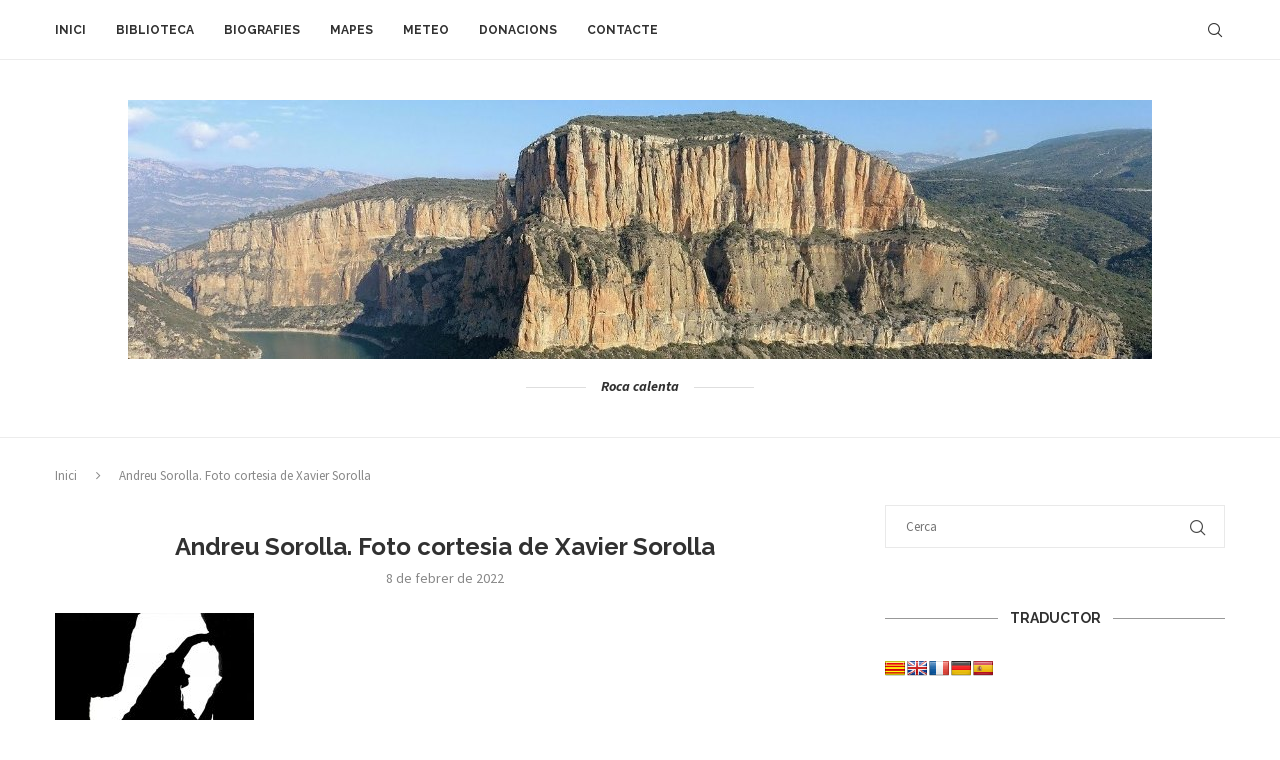

--- FILE ---
content_type: text/html; charset=UTF-8
request_url: https://rocacalenta.com/2020/06/andreu-sorolla.html/sorolla-4
body_size: 24196
content:
<!DOCTYPE html>
<html lang="ca" itemscope itemtype="https://schema.org/WebSite">
<head>
    <meta charset="UTF-8">
    <meta http-equiv="X-UA-Compatible" content="IE=edge">
    <meta name="viewport" content="width=device-width, initial-scale=1">
    <link rel="profile" href="https://gmpg.org/xfn/11"/>
    <link rel="alternate" type="application/rss+xml" title="Roca Calenta RSS Feed"
          href="https://rocacalenta.com/feed"/>
    <link rel="alternate" type="application/atom+xml" title="Roca Calenta Atom Feed"
          href="https://rocacalenta.com/feed/atom"/>
    <link rel="pingback" href="https://rocacalenta.com/xmlrpc.php"/>
    <!--[if lt IE 9]>
	<script src="https://rocacalenta.com/wp-content/themes/soledad/js/html5.js"></script>
	<![endif]-->
	
<!-- Soledad OG: 8.7.1 --><link rel="image_src" href="https://rocacalenta.com/wp-content/uploads/2020/06/sorolla-4-scaled.jpg"><meta name="msapplication-TileImage" content="https://rocacalenta.com/wp-content/uploads/2020/06/sorolla-4-scaled.jpg">
<meta property="og:image" content="https://rocacalenta.com/wp-content/uploads/2020/06/sorolla-4-scaled.jpg"><meta property="og:image:secure_url" content="https://rocacalenta.com/wp-content/uploads/2020/06/sorolla-4-scaled.jpg"><meta property="og:image:width" content="1695"><meta property="og:image:height" content="2560"><meta property="og:image:alt" content="Andreu Sorolla. Foto cortesia de Xavier Sorolla"><meta property="og:image:type" content="image/jpeg"><meta property="og:description" content="Andreu Sorolla. Foto cortesia de Xavier Sorolla"><meta property="og:type" content="article"><meta property="og:locale" content="ca"><meta property="og:site_name" content="Roca Calenta"><meta property="og:title" content="Andreu Sorolla. Foto cortesia de Xavier Sorolla"><meta property="og:url" content="https://rocacalenta.com/2020/06/andreu-sorolla.html/sorolla-4"><meta property="og:updated_time" content="2022-02-08T22:24:40+01:00">
<meta property="article:published_time" content="2022-02-08T20:52:24+00:00"><meta property="article:modified_time" content="2022-02-08T21:24:40+00:00"><meta property="article:author:username" content="jordi.ceballos@gmail.com">
<meta property="twitter:partner" content="ogwp"><meta property="twitter:card" content="summary_large_image"><meta property="twitter:image" content="https://rocacalenta.com/wp-content/uploads/2020/06/sorolla-4-scaled.jpg"><meta property="twitter:image:alt" content="Andreu Sorolla. Foto cortesia de Xavier Sorolla"><meta property="twitter:title" content="Andreu Sorolla. Foto cortesia de Xavier Sorolla"><meta property="twitter:description" content="Andreu Sorolla. Foto cortesia de Xavier Sorolla"><meta property="twitter:url" content="https://rocacalenta.com/2020/06/andreu-sorolla.html/sorolla-4">
<meta itemprop="image" content="https://rocacalenta.com/wp-content/uploads/2020/06/sorolla-4-scaled.jpg"><meta itemprop="name" content="Andreu Sorolla. Foto cortesia de Xavier Sorolla"><meta itemprop="description" content="Andreu Sorolla. Foto cortesia de Xavier Sorolla"><meta itemprop="datePublished" content="2022-02-08T20:52:24+00:00"><meta itemprop="dateModified" content="2022-02-08T21:24:40+00:00"><meta itemprop="author" content="jordi.ceballos@gmail.com">
<meta property="profile:username" content="jordi.ceballos@gmail.com">
<!-- /Soledad OG -->

<title>Andreu Sorolla. Foto cortesia de Xavier Sorolla &#8211; Roca Calenta</title>
<meta name='robots' content='max-image-preview:large' />
<link rel='dns-prefetch' href='//translate.google.com' />
<link rel='dns-prefetch' href='//fonts.googleapis.com' />
<link rel="alternate" type="application/rss+xml" title="Roca Calenta &raquo; Canal d&#039;informació" href="https://rocacalenta.com/feed" />
<link rel="alternate" type="application/rss+xml" title="Roca Calenta &raquo; Canal dels comentaris" href="https://rocacalenta.com/comments/feed" />
<link rel="alternate" type="application/rss+xml" title="Roca Calenta &raquo; Andreu Sorolla. Foto cortesia de Xavier Sorolla Canal dels comentaris" href="https://rocacalenta.com/2020/06/andreu-sorolla.html/sorolla-4/feed" />
<link rel="alternate" title="oEmbed (JSON)" type="application/json+oembed" href="https://rocacalenta.com/wp-json/oembed/1.0/embed?url=https%3A%2F%2Frocacalenta.com%2F2020%2F06%2Fandreu-sorolla.html%2Fsorolla-4" />
<link rel="alternate" title="oEmbed (XML)" type="text/xml+oembed" href="https://rocacalenta.com/wp-json/oembed/1.0/embed?url=https%3A%2F%2Frocacalenta.com%2F2020%2F06%2Fandreu-sorolla.html%2Fsorolla-4&#038;format=xml" />
<style id='wp-img-auto-sizes-contain-inline-css' type='text/css'>
img:is([sizes=auto i],[sizes^="auto," i]){contain-intrinsic-size:3000px 1500px}
/*# sourceURL=wp-img-auto-sizes-contain-inline-css */
</style>
<style id='wp-emoji-styles-inline-css' type='text/css'>

	img.wp-smiley, img.emoji {
		display: inline !important;
		border: none !important;
		box-shadow: none !important;
		height: 1em !important;
		width: 1em !important;
		margin: 0 0.07em !important;
		vertical-align: -0.1em !important;
		background: none !important;
		padding: 0 !important;
	}
/*# sourceURL=wp-emoji-styles-inline-css */
</style>
<style id='wp-block-library-inline-css' type='text/css'>
:root{--wp-block-synced-color:#7a00df;--wp-block-synced-color--rgb:122,0,223;--wp-bound-block-color:var(--wp-block-synced-color);--wp-editor-canvas-background:#ddd;--wp-admin-theme-color:#007cba;--wp-admin-theme-color--rgb:0,124,186;--wp-admin-theme-color-darker-10:#006ba1;--wp-admin-theme-color-darker-10--rgb:0,107,160.5;--wp-admin-theme-color-darker-20:#005a87;--wp-admin-theme-color-darker-20--rgb:0,90,135;--wp-admin-border-width-focus:2px}@media (min-resolution:192dpi){:root{--wp-admin-border-width-focus:1.5px}}.wp-element-button{cursor:pointer}:root .has-very-light-gray-background-color{background-color:#eee}:root .has-very-dark-gray-background-color{background-color:#313131}:root .has-very-light-gray-color{color:#eee}:root .has-very-dark-gray-color{color:#313131}:root .has-vivid-green-cyan-to-vivid-cyan-blue-gradient-background{background:linear-gradient(135deg,#00d084,#0693e3)}:root .has-purple-crush-gradient-background{background:linear-gradient(135deg,#34e2e4,#4721fb 50%,#ab1dfe)}:root .has-hazy-dawn-gradient-background{background:linear-gradient(135deg,#faaca8,#dad0ec)}:root .has-subdued-olive-gradient-background{background:linear-gradient(135deg,#fafae1,#67a671)}:root .has-atomic-cream-gradient-background{background:linear-gradient(135deg,#fdd79a,#004a59)}:root .has-nightshade-gradient-background{background:linear-gradient(135deg,#330968,#31cdcf)}:root .has-midnight-gradient-background{background:linear-gradient(135deg,#020381,#2874fc)}:root{--wp--preset--font-size--normal:16px;--wp--preset--font-size--huge:42px}.has-regular-font-size{font-size:1em}.has-larger-font-size{font-size:2.625em}.has-normal-font-size{font-size:var(--wp--preset--font-size--normal)}.has-huge-font-size{font-size:var(--wp--preset--font-size--huge)}.has-text-align-center{text-align:center}.has-text-align-left{text-align:left}.has-text-align-right{text-align:right}.has-fit-text{white-space:nowrap!important}#end-resizable-editor-section{display:none}.aligncenter{clear:both}.items-justified-left{justify-content:flex-start}.items-justified-center{justify-content:center}.items-justified-right{justify-content:flex-end}.items-justified-space-between{justify-content:space-between}.screen-reader-text{border:0;clip-path:inset(50%);height:1px;margin:-1px;overflow:hidden;padding:0;position:absolute;width:1px;word-wrap:normal!important}.screen-reader-text:focus{background-color:#ddd;clip-path:none;color:#444;display:block;font-size:1em;height:auto;left:5px;line-height:normal;padding:15px 23px 14px;text-decoration:none;top:5px;width:auto;z-index:100000}html :where(.has-border-color){border-style:solid}html :where([style*=border-top-color]){border-top-style:solid}html :where([style*=border-right-color]){border-right-style:solid}html :where([style*=border-bottom-color]){border-bottom-style:solid}html :where([style*=border-left-color]){border-left-style:solid}html :where([style*=border-width]){border-style:solid}html :where([style*=border-top-width]){border-top-style:solid}html :where([style*=border-right-width]){border-right-style:solid}html :where([style*=border-bottom-width]){border-bottom-style:solid}html :where([style*=border-left-width]){border-left-style:solid}html :where(img[class*=wp-image-]){height:auto;max-width:100%}:where(figure){margin:0 0 1em}html :where(.is-position-sticky){--wp-admin--admin-bar--position-offset:var(--wp-admin--admin-bar--height,0px)}@media screen and (max-width:600px){html :where(.is-position-sticky){--wp-admin--admin-bar--position-offset:0px}}

/*# sourceURL=wp-block-library-inline-css */
</style><style id='global-styles-inline-css' type='text/css'>
:root{--wp--preset--aspect-ratio--square: 1;--wp--preset--aspect-ratio--4-3: 4/3;--wp--preset--aspect-ratio--3-4: 3/4;--wp--preset--aspect-ratio--3-2: 3/2;--wp--preset--aspect-ratio--2-3: 2/3;--wp--preset--aspect-ratio--16-9: 16/9;--wp--preset--aspect-ratio--9-16: 9/16;--wp--preset--color--black: #000000;--wp--preset--color--cyan-bluish-gray: #abb8c3;--wp--preset--color--white: #ffffff;--wp--preset--color--pale-pink: #f78da7;--wp--preset--color--vivid-red: #cf2e2e;--wp--preset--color--luminous-vivid-orange: #ff6900;--wp--preset--color--luminous-vivid-amber: #fcb900;--wp--preset--color--light-green-cyan: #7bdcb5;--wp--preset--color--vivid-green-cyan: #00d084;--wp--preset--color--pale-cyan-blue: #8ed1fc;--wp--preset--color--vivid-cyan-blue: #0693e3;--wp--preset--color--vivid-purple: #9b51e0;--wp--preset--gradient--vivid-cyan-blue-to-vivid-purple: linear-gradient(135deg,rgb(6,147,227) 0%,rgb(155,81,224) 100%);--wp--preset--gradient--light-green-cyan-to-vivid-green-cyan: linear-gradient(135deg,rgb(122,220,180) 0%,rgb(0,208,130) 100%);--wp--preset--gradient--luminous-vivid-amber-to-luminous-vivid-orange: linear-gradient(135deg,rgb(252,185,0) 0%,rgb(255,105,0) 100%);--wp--preset--gradient--luminous-vivid-orange-to-vivid-red: linear-gradient(135deg,rgb(255,105,0) 0%,rgb(207,46,46) 100%);--wp--preset--gradient--very-light-gray-to-cyan-bluish-gray: linear-gradient(135deg,rgb(238,238,238) 0%,rgb(169,184,195) 100%);--wp--preset--gradient--cool-to-warm-spectrum: linear-gradient(135deg,rgb(74,234,220) 0%,rgb(151,120,209) 20%,rgb(207,42,186) 40%,rgb(238,44,130) 60%,rgb(251,105,98) 80%,rgb(254,248,76) 100%);--wp--preset--gradient--blush-light-purple: linear-gradient(135deg,rgb(255,206,236) 0%,rgb(152,150,240) 100%);--wp--preset--gradient--blush-bordeaux: linear-gradient(135deg,rgb(254,205,165) 0%,rgb(254,45,45) 50%,rgb(107,0,62) 100%);--wp--preset--gradient--luminous-dusk: linear-gradient(135deg,rgb(255,203,112) 0%,rgb(199,81,192) 50%,rgb(65,88,208) 100%);--wp--preset--gradient--pale-ocean: linear-gradient(135deg,rgb(255,245,203) 0%,rgb(182,227,212) 50%,rgb(51,167,181) 100%);--wp--preset--gradient--electric-grass: linear-gradient(135deg,rgb(202,248,128) 0%,rgb(113,206,126) 100%);--wp--preset--gradient--midnight: linear-gradient(135deg,rgb(2,3,129) 0%,rgb(40,116,252) 100%);--wp--preset--font-size--small: 12px;--wp--preset--font-size--medium: 20px;--wp--preset--font-size--large: 32px;--wp--preset--font-size--x-large: 42px;--wp--preset--font-size--normal: 14px;--wp--preset--font-size--huge: 42px;--wp--preset--spacing--20: 0.44rem;--wp--preset--spacing--30: 0.67rem;--wp--preset--spacing--40: 1rem;--wp--preset--spacing--50: 1.5rem;--wp--preset--spacing--60: 2.25rem;--wp--preset--spacing--70: 3.38rem;--wp--preset--spacing--80: 5.06rem;--wp--preset--shadow--natural: 6px 6px 9px rgba(0, 0, 0, 0.2);--wp--preset--shadow--deep: 12px 12px 50px rgba(0, 0, 0, 0.4);--wp--preset--shadow--sharp: 6px 6px 0px rgba(0, 0, 0, 0.2);--wp--preset--shadow--outlined: 6px 6px 0px -3px rgb(255, 255, 255), 6px 6px rgb(0, 0, 0);--wp--preset--shadow--crisp: 6px 6px 0px rgb(0, 0, 0);}:where(.is-layout-flex){gap: 0.5em;}:where(.is-layout-grid){gap: 0.5em;}body .is-layout-flex{display: flex;}.is-layout-flex{flex-wrap: wrap;align-items: center;}.is-layout-flex > :is(*, div){margin: 0;}body .is-layout-grid{display: grid;}.is-layout-grid > :is(*, div){margin: 0;}:where(.wp-block-columns.is-layout-flex){gap: 2em;}:where(.wp-block-columns.is-layout-grid){gap: 2em;}:where(.wp-block-post-template.is-layout-flex){gap: 1.25em;}:where(.wp-block-post-template.is-layout-grid){gap: 1.25em;}.has-black-color{color: var(--wp--preset--color--black) !important;}.has-cyan-bluish-gray-color{color: var(--wp--preset--color--cyan-bluish-gray) !important;}.has-white-color{color: var(--wp--preset--color--white) !important;}.has-pale-pink-color{color: var(--wp--preset--color--pale-pink) !important;}.has-vivid-red-color{color: var(--wp--preset--color--vivid-red) !important;}.has-luminous-vivid-orange-color{color: var(--wp--preset--color--luminous-vivid-orange) !important;}.has-luminous-vivid-amber-color{color: var(--wp--preset--color--luminous-vivid-amber) !important;}.has-light-green-cyan-color{color: var(--wp--preset--color--light-green-cyan) !important;}.has-vivid-green-cyan-color{color: var(--wp--preset--color--vivid-green-cyan) !important;}.has-pale-cyan-blue-color{color: var(--wp--preset--color--pale-cyan-blue) !important;}.has-vivid-cyan-blue-color{color: var(--wp--preset--color--vivid-cyan-blue) !important;}.has-vivid-purple-color{color: var(--wp--preset--color--vivid-purple) !important;}.has-black-background-color{background-color: var(--wp--preset--color--black) !important;}.has-cyan-bluish-gray-background-color{background-color: var(--wp--preset--color--cyan-bluish-gray) !important;}.has-white-background-color{background-color: var(--wp--preset--color--white) !important;}.has-pale-pink-background-color{background-color: var(--wp--preset--color--pale-pink) !important;}.has-vivid-red-background-color{background-color: var(--wp--preset--color--vivid-red) !important;}.has-luminous-vivid-orange-background-color{background-color: var(--wp--preset--color--luminous-vivid-orange) !important;}.has-luminous-vivid-amber-background-color{background-color: var(--wp--preset--color--luminous-vivid-amber) !important;}.has-light-green-cyan-background-color{background-color: var(--wp--preset--color--light-green-cyan) !important;}.has-vivid-green-cyan-background-color{background-color: var(--wp--preset--color--vivid-green-cyan) !important;}.has-pale-cyan-blue-background-color{background-color: var(--wp--preset--color--pale-cyan-blue) !important;}.has-vivid-cyan-blue-background-color{background-color: var(--wp--preset--color--vivid-cyan-blue) !important;}.has-vivid-purple-background-color{background-color: var(--wp--preset--color--vivid-purple) !important;}.has-black-border-color{border-color: var(--wp--preset--color--black) !important;}.has-cyan-bluish-gray-border-color{border-color: var(--wp--preset--color--cyan-bluish-gray) !important;}.has-white-border-color{border-color: var(--wp--preset--color--white) !important;}.has-pale-pink-border-color{border-color: var(--wp--preset--color--pale-pink) !important;}.has-vivid-red-border-color{border-color: var(--wp--preset--color--vivid-red) !important;}.has-luminous-vivid-orange-border-color{border-color: var(--wp--preset--color--luminous-vivid-orange) !important;}.has-luminous-vivid-amber-border-color{border-color: var(--wp--preset--color--luminous-vivid-amber) !important;}.has-light-green-cyan-border-color{border-color: var(--wp--preset--color--light-green-cyan) !important;}.has-vivid-green-cyan-border-color{border-color: var(--wp--preset--color--vivid-green-cyan) !important;}.has-pale-cyan-blue-border-color{border-color: var(--wp--preset--color--pale-cyan-blue) !important;}.has-vivid-cyan-blue-border-color{border-color: var(--wp--preset--color--vivid-cyan-blue) !important;}.has-vivid-purple-border-color{border-color: var(--wp--preset--color--vivid-purple) !important;}.has-vivid-cyan-blue-to-vivid-purple-gradient-background{background: var(--wp--preset--gradient--vivid-cyan-blue-to-vivid-purple) !important;}.has-light-green-cyan-to-vivid-green-cyan-gradient-background{background: var(--wp--preset--gradient--light-green-cyan-to-vivid-green-cyan) !important;}.has-luminous-vivid-amber-to-luminous-vivid-orange-gradient-background{background: var(--wp--preset--gradient--luminous-vivid-amber-to-luminous-vivid-orange) !important;}.has-luminous-vivid-orange-to-vivid-red-gradient-background{background: var(--wp--preset--gradient--luminous-vivid-orange-to-vivid-red) !important;}.has-very-light-gray-to-cyan-bluish-gray-gradient-background{background: var(--wp--preset--gradient--very-light-gray-to-cyan-bluish-gray) !important;}.has-cool-to-warm-spectrum-gradient-background{background: var(--wp--preset--gradient--cool-to-warm-spectrum) !important;}.has-blush-light-purple-gradient-background{background: var(--wp--preset--gradient--blush-light-purple) !important;}.has-blush-bordeaux-gradient-background{background: var(--wp--preset--gradient--blush-bordeaux) !important;}.has-luminous-dusk-gradient-background{background: var(--wp--preset--gradient--luminous-dusk) !important;}.has-pale-ocean-gradient-background{background: var(--wp--preset--gradient--pale-ocean) !important;}.has-electric-grass-gradient-background{background: var(--wp--preset--gradient--electric-grass) !important;}.has-midnight-gradient-background{background: var(--wp--preset--gradient--midnight) !important;}.has-small-font-size{font-size: var(--wp--preset--font-size--small) !important;}.has-medium-font-size{font-size: var(--wp--preset--font-size--medium) !important;}.has-large-font-size{font-size: var(--wp--preset--font-size--large) !important;}.has-x-large-font-size{font-size: var(--wp--preset--font-size--x-large) !important;}
/*# sourceURL=global-styles-inline-css */
</style>

<style id='classic-theme-styles-inline-css' type='text/css'>
/*! This file is auto-generated */
.wp-block-button__link{color:#fff;background-color:#32373c;border-radius:9999px;box-shadow:none;text-decoration:none;padding:calc(.667em + 2px) calc(1.333em + 2px);font-size:1.125em}.wp-block-file__button{background:#32373c;color:#fff;text-decoration:none}
/*# sourceURL=/wp-includes/css/classic-themes.min.css */
</style>
<link rel='stylesheet' id='cool-tag-cloud-css' href='https://rocacalenta.com/wp-content/plugins/cool-tag-cloud/inc/cool-tag-cloud.css?ver=2.25' type='text/css' media='all' />
<link rel='stylesheet' id='google-language-translator-css' href='https://rocacalenta.com/wp-content/plugins/google-language-translator/css/style.css?ver=6.0.20' type='text/css' media='' />
<link rel='stylesheet' id='penci-fonts-css' href='https://fonts.googleapis.com/css?family=Raleway%3A300%2C300italic%2C400%2C400italic%2C500%2C500italic%2C700%2C700italic%2C800%2C800italic%7CSource+Sans+Pro%3A300%2C300italic%2C400%2C400italic%2C500%2C500italic%2C600%2C600italic%2C700%2C700italic%2C800%2C800italic%26subset%3Dlatin%2Ccyrillic%2Ccyrillic-ext%2Cgreek%2Cgreek-ext%2Clatin-ext&#038;display=swap&#038;ver=8.7.1' type='text/css' media='' />
<link rel='stylesheet' id='penci-main-style-css' href='https://rocacalenta.com/wp-content/themes/soledad/main.css?ver=8.7.1' type='text/css' media='all' />
<link rel='stylesheet' id='penci-swiper-bundle-css' href='https://rocacalenta.com/wp-content/themes/soledad/css/swiper-bundle.min.css?ver=8.7.1' type='text/css' media='all' />
<link rel='stylesheet' id='penci-font-awesomeold-css' href='https://rocacalenta.com/wp-content/themes/soledad/css/font-awesome.4.7.0.swap.min.css?ver=4.7.0' type='text/css' media='all' />
<link rel='stylesheet' id='penci_icon-css' href='https://rocacalenta.com/wp-content/themes/soledad/css/penci-icon.min.css?ver=8.7.1' type='text/css' media='all' />
<link rel='stylesheet' id='penci_style-css' href='https://rocacalenta.com/wp-content/themes/soledad/style.css?ver=8.7.1' type='text/css' media='all' />
<link rel='stylesheet' id='penci_social_counter-css' href='https://rocacalenta.com/wp-content/themes/soledad/css/social-counter.css?ver=8.7.1' type='text/css' media='all' />
<link rel='stylesheet' id='dtree.css-css' href='https://rocacalenta.com/wp-content/plugins/wp-dtree-30/wp-dtree.min.css?ver=4.4.5' type='text/css' media='all' />
<script type="text/javascript" src="https://rocacalenta.com/wp-includes/js/jquery/jquery.min.js?ver=3.7.1" id="jquery-core-js"></script>
<script type="text/javascript" src="https://rocacalenta.com/wp-includes/js/jquery/jquery-migrate.min.js?ver=3.4.1" id="jquery-migrate-js"></script>
<script type="text/javascript" id="dtree-js-extra">
/* <![CDATA[ */
var WPdTreeSettings = {"animate":"1","duration":"250","imgurl":"https://rocacalenta.com/wp-content/plugins/wp-dtree-30/"};
//# sourceURL=dtree-js-extra
/* ]]> */
</script>
<script type="text/javascript" src="https://rocacalenta.com/wp-content/plugins/wp-dtree-30/wp-dtree.min.js?ver=4.4.5" id="dtree-js"></script>
<link rel="https://api.w.org/" href="https://rocacalenta.com/wp-json/" /><link rel="alternate" title="JSON" type="application/json" href="https://rocacalenta.com/wp-json/wp/v2/media/11150" /><link rel="EditURI" type="application/rsd+xml" title="RSD" href="https://rocacalenta.com/xmlrpc.php?rsd" />
<meta name="generator" content="WordPress 6.9" />
<meta name="generator" content="Soledad 8.7.1" />
<link rel="canonical" href="https://rocacalenta.com/2020/06/andreu-sorolla.html/sorolla-4" />
<link rel='shortlink' href='https://rocacalenta.com/?p=11150' />
<style>p.hello{font-size:12px;color:darkgray;}#google_language_translator,#flags{text-align:left;}#google_language_translator{clear:both;}#flags{width:165px;}#flags a{display:inline-block;margin-right:2px;}#google_language_translator a{display:none!important;}div.skiptranslate.goog-te-gadget{display:inline!important;}.goog-te-gadget{color:transparent!important;}.goog-te-gadget{font-size:0px!important;}.goog-branding{display:none;}.goog-tooltip{display: none!important;}.goog-tooltip:hover{display: none!important;}.goog-text-highlight{background-color:transparent!important;border:none!important;box-shadow:none!important;}#google_language_translator select.goog-te-combo{color:#32373c;}div.skiptranslate{display:none!important;}body{top:0px!important;}#goog-gt-{display:none!important;}font font{background-color:transparent!important;box-shadow:none!important;position:initial!important;}#glt-translate-trigger{left:20px;right:auto;}#glt-translate-trigger > span{color:#ffffff;}#glt-translate-trigger{background:#f89406;}.goog-te-gadget .goog-te-combo{width:100%;}</style><noscript><style>.simply-gallery-amp{ display: block !important; }</style></noscript><noscript><style>.sgb-preloader{ display: none !important; }</style></noscript><!-- Arxius necessaris per utilitzar la llibreria dataTable -->
<script type="text/javascript" src="https://code.jquery.com/jquery-3.7.0.js"></script>
<script type="text/javascript" src="https://cdn.datatables.net/1.13.7/js/jquery.dataTables.min.js"></script>
<script type="text/javascript" src="https://cdn.datatables.net/responsive/2.5.0/js/dataTables.responsive.min.js"></script>
<script type="text/javascript" src="https://cdn.datatables.net/buttons/2.4.2/js/dataTables.buttons.min.js"></script>
<script type="text/javascript" src="https://cdnjs.cloudflare.com/ajax/libs/jszip/3.10.1/jszip.min.js"></script>
<script type="text/javascript" src="https://cdnjs.cloudflare.com/ajax/libs/pdfmake/0.1.53/pdfmake.min.js"></script>
<script type="text/javascript" src="https://cdnjs.cloudflare.com/ajax/libs/pdfmake/0.1.53/vfs_fonts.js"></script>
<script type="text/javascript" src="https://cdn.datatables.net/buttons/2.4.2/js/buttons.html5.min.js"></script>
<script type="text/javascript" src="https://cdn.datatables.net/buttons/2.4.2/js/buttons.print.min.js"></script>

<link rel="stylesheet" type="text/css" href="https://cdn.datatables.net/1.13.7/css/jquery.dataTables.min.css"/>
<link rel="stylesheet" type="text/css" href="https://cdn.datatables.net/buttons/2.4.2/css/buttons.dataTables.min.css"/>
<link rel="stylesheet" type="text/css" href="https://cdn.datatables.net/responsive/2.5.0/css/responsive.dataTables.min.css"/>

<style>
  /* Estil utilitzat als posts de llibres, on mostro un datatable sense header */
  table#myTableFitxa thead { display: none;}
  table#myTableFitxa td:first-child {font-weight: bold;}
  
  /* Estil utilitzat al mostrar els datatables, per a que el botó de cerca aparegui centrat i d'una certa mida */
  .dataTables_filter input { height: 35px; width: 200px}
  .dataTables_wrapper .dataTables_filter {
     float: none;
     text-align: center;
  }
		
  /* Estil utilitzat a tots els posts, ja que els títols els mostro amb H2 */
  body.single-post h2 {
    display: inline;
    font: normal 1em arial, sans-serif;
	font-weight: bold;
    padding:0;
  }

  /* Estil utilitzat als botons amb cantonades arrodonides de la pàgina de Donacions */
  #rcorners {
    border-radius: 25px;
    background: #ccff90;
    width: 300px;
    height: 80px;  
    text-align: center;
    vertical-align: middle;
    margin-left: 20px;
    font-weight: bold;
  }

  #rcorners:hover {
    box-shadow: 0 0 11px rgba(33, 33, 33, 0.2);
    color: white;
    background: red;
  }
	
</style>
<!-- Analytics by WP Statistics - https://wp-statistics.com -->
<style id="penci-custom-style" type="text/css">body{ --pcbg-cl: #fff; --pctext-cl: #313131; --pcborder-cl: #dedede; --pcheading-cl: #313131; --pcmeta-cl: #888888; --pcaccent-cl: #6eb48c; --pcbody-font: 'PT Serif', serif; --pchead-font: 'Raleway', sans-serif; --pchead-wei: bold; --pcava_bdr:10px;--pcajs_fvw:470px;--pcajs_fvmw:220px; } .single.penci-body-single-style-5 #header, .single.penci-body-single-style-6 #header, .single.penci-body-single-style-10 #header, .single.penci-body-single-style-5 .pc-wrapbuilder-header, .single.penci-body-single-style-6 .pc-wrapbuilder-header, .single.penci-body-single-style-10 .pc-wrapbuilder-header { --pchd-mg: 40px; } .fluid-width-video-wrapper > div { position: absolute; left: 0; right: 0; top: 0; width: 100%; height: 100%; } .yt-video-place { position: relative; text-align: center; } .yt-video-place.embed-responsive .start-video { display: block; top: 0; left: 0; bottom: 0; right: 0; position: absolute; transform: none; } .yt-video-place.embed-responsive .start-video img { margin: 0; padding: 0; top: 50%; display: inline-block; position: absolute; left: 50%; transform: translate(-50%, -50%); width: 68px; height: auto; } .mfp-bg { top: 0; left: 0; width: 100%; height: 100%; z-index: 9999999; overflow: hidden; position: fixed; background: #0b0b0b; opacity: .8; filter: alpha(opacity=80) } .mfp-wrap { top: 0; left: 0; width: 100%; height: 100%; z-index: 9999999; position: fixed; outline: none !important; -webkit-backface-visibility: hidden } body { --pchead-font: 'Raleway', sans-serif; } body { --pcbody-font: 'Source Sans Pro', sans-serif; } p{ line-height: 1.8; } #main #bbpress-forums .bbp-login-form fieldset.bbp-form select, #main #bbpress-forums .bbp-login-form .bbp-form input[type="password"], #main #bbpress-forums .bbp-login-form .bbp-form input[type="text"], .penci-login-register input[type="email"], .penci-login-register input[type="text"], .penci-login-register input[type="password"], .penci-login-register input[type="number"], body, textarea, #respond textarea, .widget input[type="text"], .widget input[type="email"], .widget input[type="date"], .widget input[type="number"], .wpcf7 textarea, .mc4wp-form input, #respond input, div.wpforms-container .wpforms-form.wpforms-form input[type=date], div.wpforms-container .wpforms-form.wpforms-form input[type=datetime], div.wpforms-container .wpforms-form.wpforms-form input[type=datetime-local], div.wpforms-container .wpforms-form.wpforms-form input[type=email], div.wpforms-container .wpforms-form.wpforms-form input[type=month], div.wpforms-container .wpforms-form.wpforms-form input[type=number], div.wpforms-container .wpforms-form.wpforms-form input[type=password], div.wpforms-container .wpforms-form.wpforms-form input[type=range], div.wpforms-container .wpforms-form.wpforms-form input[type=search], div.wpforms-container .wpforms-form.wpforms-form input[type=tel], div.wpforms-container .wpforms-form.wpforms-form input[type=text], div.wpforms-container .wpforms-form.wpforms-form input[type=time], div.wpforms-container .wpforms-form.wpforms-form input[type=url], div.wpforms-container .wpforms-form.wpforms-form input[type=week], div.wpforms-container .wpforms-form.wpforms-form select, div.wpforms-container .wpforms-form.wpforms-form textarea, .wpcf7 input, form.pc-searchform input.search-input, ul.homepage-featured-boxes .penci-fea-in h4, .widget.widget_categories ul li span.category-item-count, .about-widget .about-me-heading, .widget ul.side-newsfeed li .side-item .side-item-text .side-item-meta { font-weight: normal } .penci-hide-tagupdated{ display: none !important; } body, .widget ul li a{ font-size: 16px; } .widget ul li, .widget ol li, .post-entry, p, .post-entry p { font-size: 16px; line-height: 1.8; } .widget ul li, .widget ol li, .post-entry, p, .post-entry p{ line-height: 1.6; } body { --pchead-wei: bold; } .featured-area.featured-style-42 .item-inner-content, .featured-style-41 .swiper-slide, .slider-40-wrapper .nav-thumb-creative .thumb-container:after,.penci-slider44-t-item:before,.penci-slider44-main-wrapper .item, .featured-area .penci-image-holder, .featured-area .penci-slider4-overlay, .featured-area .penci-slide-overlay .overlay-link, .featured-style-29 .featured-slider-overlay, .penci-slider38-overlay{ border-radius: ; -webkit-border-radius: ; } .penci-featured-content-right:before{ border-top-right-radius: ; border-bottom-right-radius: ; } .penci-flat-overlay .penci-slide-overlay .penci-mag-featured-content:before{ border-bottom-left-radius: ; border-bottom-right-radius: ; } .container-single .post-image{ border-radius: ; -webkit-border-radius: ; } .penci-mega-post-inner, .penci-mega-thumbnail .penci-image-holder{ border-radius: ; -webkit-border-radius: ; } #penci-login-popup:before{ opacity: ; } .penci-header-signup-form { padding-top: px; padding-bottom: px; } .penci-slide-overlay .overlay-link, .penci-slider38-overlay, .penci-flat-overlay .penci-slide-overlay .penci-mag-featured-content:before, .slider-40-wrapper .list-slider-creative .item-slider-creative .img-container:before { opacity: ; } .penci-item-mag:hover .penci-slide-overlay .overlay-link, .featured-style-38 .item:hover .penci-slider38-overlay, .penci-flat-overlay .penci-item-mag:hover .penci-slide-overlay .penci-mag-featured-content:before { opacity: ; } .penci-featured-content .featured-slider-overlay { opacity: ; } .slider-40-wrapper .list-slider-creative .item-slider-creative:hover .img-container:before { opacity:; } .featured-style-29 .featured-slider-overlay { opacity: ; } .penci-more-link a.more-link:hover:before { right: 100%; margin-right: 10px; width: 60px; } .penci-more-link a.more-link:hover:after{ left: 100%; margin-left: 10px; width: 60px; } .standard-post-entry a.more-link:hover, .standard-post-entry a.more-link:hover:before, .standard-post-entry a.more-link:hover:after { opacity: 0.8; } .header-standard h2, .header-standard .post-title, .header-standard h2 a, .pc_titlebig_standard { text-transform: none; } .penci-grid li.typography-style .overlay-typography { opacity: ; } .penci-grid li.typography-style:hover .overlay-typography { opacity: ; } .container-single .single-post-title { text-transform: none; } .list-post .header-list-style:after, .grid-header-box:after, .penci-overlay-over .overlay-header-box:after, .home-featured-cat-content .first-post .magcat-detail .mag-header:after { content: none; } .list-post .header-list-style, .grid-header-box, .penci-overlay-over .overlay-header-box, .home-featured-cat-content .first-post .magcat-detail .mag-header{ padding-bottom: 0; } .header-standard:after { content: none; } .header-standard { padding-bottom: 0; } .container-single .post-pagination h5 { text-transform: none; } .container-single .item-related h3 a { text-transform: none; } .home-featured-cat-content .mag-photo .mag-overlay-photo { opacity: ; } .home-featured-cat-content .mag-photo:hover .mag-overlay-photo { opacity: ; } .inner-item-portfolio:hover .penci-portfolio-thumbnail a:after { opacity: ; } body { --pcdm_btnbg: rgba(0, 0, 0, .1); --pcdm_btnd: #666; --pcdm_btndbg: #fff; --pcdm_btnn: var(--pctext-cl); --pcdm_btnnbg: var(--pcbg-cl); } body.pcdm-enable { --pcbg-cl: #000000; --pcbg-l-cl: #1a1a1a; --pcbg-d-cl: #000000; --pctext-cl: #fff; --pcborder-cl: #313131; --pcborders-cl: #3c3c3c; --pcheading-cl: rgba(255,255,255,0.9); --pcmeta-cl: #999999; --pcl-cl: #fff; --pclh-cl: #6eb48c; --pcaccent-cl: #6eb48c; background-color: var(--pcbg-cl); color: var(--pctext-cl); } body.pcdark-df.pcdm-enable.pclight-mode { --pcbg-cl: #fff; --pctext-cl: #313131; --pcborder-cl: #dedede; --pcheading-cl: #313131; --pcmeta-cl: #888888; --pcaccent-cl: #6eb48c; }</style>        <link rel="shortcut icon" href="https://rocacalenta.com/wp-content/uploads/2021/06/sol.ico"
              type="image/x-icon"/>
        <link rel="apple-touch-icon" sizes="180x180" href="https://rocacalenta.com/wp-content/uploads/2021/06/sol.ico">
	<script>
var penciBlocksArray=[];
var portfolioDataJs = portfolioDataJs || [];var PENCILOCALCACHE = {};
		(function () {
				"use strict";
		
				PENCILOCALCACHE = {
					data: {},
					remove: function ( ajaxFilterItem ) {
						delete PENCILOCALCACHE.data[ajaxFilterItem];
					},
					exist: function ( ajaxFilterItem ) {
						return PENCILOCALCACHE.data.hasOwnProperty( ajaxFilterItem ) && PENCILOCALCACHE.data[ajaxFilterItem] !== null;
					},
					get: function ( ajaxFilterItem ) {
						return PENCILOCALCACHE.data[ajaxFilterItem];
					},
					set: function ( ajaxFilterItem, cachedData ) {
						PENCILOCALCACHE.remove( ajaxFilterItem );
						PENCILOCALCACHE.data[ajaxFilterItem] = cachedData;
					}
				};
			}
		)();function penciBlock() {
		    this.atts_json = '';
		    this.content = '';
		}</script>
<script type="application/ld+json">{
    "@context": "https:\/\/schema.org\/",
    "@type": "organization",
    "@id": "#organization",
    "logo": {
        "@type": "ImageObject",
        "url": "https:\/\/rocacalenta.com\/wp-content\/uploads\/2021\/06\/logo.jpg"
    },
    "url": "https:\/\/rocacalenta.com\/",
    "name": "Roca Calenta",
    "description": "Web d&#039;escalada cl\u00e0ssica a Catalunya"
}</script><script type="application/ld+json">{
    "@context": "https:\/\/schema.org\/",
    "@type": "WebSite",
    "name": "Roca Calenta",
    "alternateName": "Web d&#039;escalada cl\u00e0ssica a Catalunya",
    "url": "https:\/\/rocacalenta.com\/"
}</script><script type="application/ld+json">{
    "@context": "https:\/\/schema.org\/",
    "@type": "BlogPosting",
    "headline": "Andreu Sorolla. Foto cortesia de Xavier Sorolla",
    "description": "Andreu Sorolla. Foto cortesia de Xavier Sorolla",
    "datePublished": "2022-02-08T21:52:24+01:00",
    "datemodified": "2022-02-08T22:24:40+01:00",
    "mainEntityOfPage": "https:\/\/rocacalenta.com\/2020\/06\/andreu-sorolla.html\/sorolla-4",
    "image": {
        "@type": "ImageObject",
        "url": "https:\/\/rocacalenta.com\/wp-content\/uploads\/2020\/06\/sorolla-4-scaled.jpg",
        "width": 1695,
        "height": 2560
    },
    "publisher": {
        "@type": "Organization",
        "name": "Roca Calenta",
        "logo": {
            "@type": "ImageObject",
            "url": "https:\/\/rocacalenta.com\/wp-content\/uploads\/2021\/06\/logo.jpg"
        }
    },
    "author": {
        "@type": "Person",
        "@id": "#person-jordiceballosgmailcom",
        "name": "jordi.ceballos@gmail.com",
        "url": "https:\/\/rocacalenta.com\/author\/jordi-ceballosgmail-com"
    }
}</script><script type="application/ld+json">{
    "@context": "https:\/\/schema.org\/",
    "@type": "BreadcrumbList",
    "itemListElement": [
        {
            "@type": "ListItem",
            "position": 1,
            "item": {
                "@id": "https:\/\/rocacalenta.com",
                "name": "Inici"
            }
        }
    ]
}</script></head>

<body class="attachment wp-singular attachment-template-default single single-attachment postid-11150 attachmentid-11150 attachment-jpeg wp-theme-soledad penci-no-js penci-disable-desc-collapse soledad-ver-8-7-1 pclight-mode penci-body-title-bellow penci-hide-pthumb pcmn-drdw-style-slide_down pchds-default pcsshare-below-content">
<div id="soledad_wrapper" class="wrapper-boxed header-style-header-1 header-search-style-default">
	<div class="penci-header-wrap">
	    <nav id="navigation" class="header-layout-top header-1 menu-style-1" role="navigation"
	     itemscope
         itemtype="https://schema.org/SiteNavigationElement">
        <div class="container">
            <div class="button-menu-mobile header-1"><svg width=18px height=18px viewBox="0 0 512 384" version=1.1 xmlns=http://www.w3.org/2000/svg xmlns:xlink=http://www.w3.org/1999/xlink><g stroke=none stroke-width=1 fill-rule=evenodd><g transform="translate(0.000000, 0.250080)"><rect x=0 y=0 width=512 height=62></rect><rect x=0 y=161 width=512 height=62></rect><rect x=0 y=321 width=512 height=62></rect></g></g></svg></div>
			<ul id="menu-principal" class="menu"><li id="menu-item-24157" class="menu-item menu-item-type-custom menu-item-object-custom menu-item-home ajax-mega-menu menu-item-24157"><a href="https://rocacalenta.com/" data-wpel-link="internal">Inici</a></li>
<li id="menu-item-24151" class="menu-item menu-item-type-post_type menu-item-object-page ajax-mega-menu menu-item-24151"><a href="https://rocacalenta.com/llibres" data-wpel-link="internal">Biblioteca</a></li>
<li id="menu-item-24152" class="menu-item menu-item-type-post_type menu-item-object-page ajax-mega-menu menu-item-24152"><a href="https://rocacalenta.com/escaladors" data-wpel-link="internal">Biografies</a></li>
<li id="menu-item-24153" class="menu-item menu-item-type-post_type menu-item-object-page ajax-mega-menu menu-item-24153"><a href="https://rocacalenta.com/mapes" data-wpel-link="internal">Mapes</a></li>
<li id="menu-item-24154" class="menu-item menu-item-type-post_type menu-item-object-page ajax-mega-menu menu-item-24154"><a href="https://rocacalenta.com/meteo" data-wpel-link="internal">Meteo</a></li>
<li id="menu-item-24155" class="menu-item menu-item-type-post_type menu-item-object-page ajax-mega-menu menu-item-24155"><a href="https://rocacalenta.com/donacions" data-wpel-link="internal">Donacions</a></li>
<li id="menu-item-24156" class="menu-item menu-item-type-post_type menu-item-object-page ajax-mega-menu menu-item-24156"><a href="https://rocacalenta.com/contacte" data-wpel-link="internal">Contacte</a></li>
</ul>
			<div id="top-search" class="penci-top-search pcheader-icon top-search-classes">
    <a href="#" class="search-click" aria-label="Search">
        <i class="penciicon-magnifiying-glass"></i>
    </a>
    <div class="show-search pcbds-default">
        		            <form role="search" method="get" class="pc-searchform"
                  action="https://rocacalenta.com/">
                <div class="pc-searchform-inner">
                    <input type="text" class="search-input"
                           placeholder="Cerca" name="s"/>
                    <i class="penciicon-magnifiying-glass"></i>
                    <button type="submit"
                            class="searchsubmit penci-ele-btn">Cercar</button>
                </div>
            </form>
					        <a href="#" aria-label="Search" class="search-click close-search"><i class="penciicon-close-button"></i></a>
    </div>
</div>
			
			        </div>
			</nav><!-- End Navigation -->
<header id="header" class="penci-header-second header-header-1 has-bottom-line" itemscope="itemscope" itemtype="https://schema.org/WPHeader">
			<div class="inner-header">
			<div class="container">
				<div id="logo">
					<a href="https://rocacalenta.com/" data-wpel-link="internal"><img
            class="penci-mainlogo penci-limg pclogo-cls"             src="https://rocacalenta.com/wp-content/uploads/2021/06/logo.jpg" alt="Roca Calenta"
            width="1024"
            height="259"></a>
									</div>

									<div class="header-slogan">
						<div class="header-slogan-text">Roca calenta</div>
					</div>
				
							</div>
		</div>
	</header>
<!-- end #header -->
</div>
<div class="penci-single-wrapper">
    <div class="penci-single-block">
					                <div class="container penci-breadcrumb single-breadcrumb">
                    <span><a class="crumb" href="https://rocacalenta.com/" data-wpel-link="internal">Inici</a></span><i class="penci-faicon fa fa-angle-right" ></i>					<span>Andreu Sorolla. Foto cortesia de Xavier Sorolla</span>                </div>
					
		
        <div class="container container-single penci_sidebar  penci-enable-lightbox">
            <div id="main">
                <div class="theiaStickySidebar">

					
																	<article id="post-11150" class="post type-post status-publish">

	
		
		
			
		
	
	
	
        <div class="header-standard header-classic single-header">
						                <div class="penci-standard-cat"><span class="cat"></span></div>
			

            <h1 class="post-title single-post-title entry-title">Andreu Sorolla. Foto cortesia de Xavier Sorolla</h1>

								<div class="penci-hide-tagupdated">
			<span class="author-italic author vcard">per 										<a class="author-url url fn n" href="https://rocacalenta.com/author/jordi-ceballosgmail-com" data-wpel-link="internal">jordi.ceballos@gmail.com</a>									</span>
			<time class="entry-date published" datetime="2022-02-08T21:52:24+01:00">8 de febrer de 2022</time>		</div>
			
			                <div class="post-box-meta-single">
															                        <span><time class="entry-date published" datetime="2022-02-08T21:52:24+01:00">8 de febrer de 2022</time></span>
																									                </div>
						        </div>

		
		
	
	    <div class="post-entry blockquote-style-1 ">
        <div class="inner-post-entry entry-content" id="penci-post-entry-inner">

			<i class="penci-post-countview-number-check" style="display:none">431</i>
			<p class="attachment"><a href="https://rocacalenta.com/wp-content/uploads/2020/06/sorolla-4-scaled.jpg" data-rel="penci-gallery-image-content" data-wpel-link="internal"><img fetchpriority="high" decoding="async" width="199" height="300" src="https://rocacalenta.com/wp-content/uploads/2020/06/sorolla-4-199x300.jpg" class="attachment-medium size-medium" alt="Andreu Sorolla. Foto cortesia de Xavier Sorolla" srcset="https://rocacalenta.com/wp-content/uploads/2020/06/sorolla-4-199x300.jpg 199w, https://rocacalenta.com/wp-content/uploads/2020/06/sorolla-4-1324x2000.jpg 1324w, https://rocacalenta.com/wp-content/uploads/2020/06/sorolla-4-585x883.jpg 585w, https://rocacalenta.com/wp-content/uploads/2020/06/sorolla-4-768x1160.jpg 768w, https://rocacalenta.com/wp-content/uploads/2020/06/sorolla-4-1017x1536.jpg 1017w, https://rocacalenta.com/wp-content/uploads/2020/06/sorolla-4-1356x2048.jpg 1356w, https://rocacalenta.com/wp-content/uploads/2020/06/sorolla-4-1170x1767.jpg 1170w, https://rocacalenta.com/wp-content/uploads/2020/06/sorolla-4-678x1024.jpg 678w, https://rocacalenta.com/wp-content/uploads/2020/06/sorolla-4-scaled.jpg 1695w" sizes="(max-width: 199px) 100vw, 199px" /></a></p>
<div class="awac-wrapper"><div class="awac widget cool_tag_cloud-3"><h4 class="widget-title"></h4><div class="cool-tag-cloud"><div class="cloudbold"><div class="animation"><div class="ctcbrown"><div class="ctcleft"><div class="arial" style="text-transform:none!important;"></div></div></div></div></div></div></div></div><br/><p style="padding-left: 15px;padding-right: 15px;background-color:#FFFFC3;text-align:justify;border-radius: 15px;padding-right: 20px;padding-left: 20px;padding-top: 10px;padding-bottom: 10px;border-color: #E7CDBD;border-style: solid;border-width: 1px;">Rocacalenta és un projecte sense ànim de lucre, però requereix unes despeses anuals per funcionar. S'agraeix qualsevol  aportació.</p><a href="https://rocacalenta.com/donacions" data-wpel-link="internal"><img decoding="async" src="https://rocacalenta.com/wp-content/uploads/2021/09/paypal.png" alt="Donacions" style="display: block;margin-left: auto;margin-right: auto;"></a>
			
            <div class="penci-single-link-pages">
				            </div>

			
			        </div>
    </div>

	
	    <div data-id="11150" class="tags-share-box single-post-share tags-share-box-s2  tags-share-box-2_3  social-align-center disable-btnplus post-share hide-like-count">
		<span class="penci-social-share-text">Compartir</span>		
								<a class="new-ver-share post-share-item post-share-facebook" aria-label="Share on Facebook" target="_blank" rel="noreferrer nofollow external noopener" href="https://www.facebook.com/sharer/sharer.php?u=https://rocacalenta.com/2020/06/andreu-sorolla.html/sorolla-4" data-wpel-link="external"><i class="penci-faicon fa fa-facebook" ></i><span class="dt-share">Facebook</span></a><a class="new-ver-share post-share-item post-share-twitter" aria-label="Share on Twitter" target="_blank" rel="noreferrer nofollow external noopener" href="https://x.com/intent/tweet?text=Check%20out%20this%20article:%20Andreu%20Sorolla.%20Foto%20cortesia%20de%20Xavier%20Sorolla%20-%20https://rocacalenta.com/2020/06/andreu-sorolla.html/sorolla-4" data-wpel-link="external"><i class="penci-faicon penciicon-x-twitter" ></i><span class="dt-share">Twitter</span></a><a class="new-ver-share post-share-item post-share-whatsapp" aria-label="Share on Whatsapp" target="_blank" rel="noreferrer nofollow external noopener" href="https://api.whatsapp.com/send?text=Andreu%20Sorolla.%20Foto%20cortesia%20de%20Xavier%20Sorolla %0A%0A https%3A%2F%2Frocacalenta.com%2F2020%2F06%2Fandreu-sorolla.html%2Fsorolla-4" data-wpel-link="external"><i class="penci-faicon fa fa-whatsapp" ></i><span class="dt-share">Whatsapp</span></a><a class="new-ver-share post-share-item post-share-email" target="_blank" aria-label="Share via Email"  rel="noreferrer" href="mailto:?subject=Andreu%20Sorolla.%20Foto%20cortesia%20de%20Xavier%20Sorolla&#038;BODY=https://rocacalenta.com/2020/06/andreu-sorolla.html/sorolla-4"><i class="penci-faicon fa fa-envelope" ></i><span class="dt-share">Email</span></a><a class="post-share-item post-share-expand" href="#" aria-label="Share Expand"><i class="penci-faicon penciicon-add" ></i></a>		    </div>

	
        
        
        
        
        
        
                    <div class="post-pagination pcpagp-style-1">
		
	</div>
        
        
        
        
        
        
                            
        
        
        
        
        
        
        
	
</article>
					                </div>
            </div>
			
<div id="sidebar"
     class="penci-sidebar-right penci-sidebar-content style-4 pcalign-center  pciconp-right pcicon-right">
    <div class="theiaStickySidebar">
		<aside id="search-2" class="widget widget_search"><form role="search" method="get" class="pc-searchform" action="https://rocacalenta.com/">
    <div class="pc-searchform-inner">
        <input type="text" class="search-input"
               placeholder="Cerca" name="s"/>
        <i class="penciicon-magnifiying-glass"></i>
        <input type="submit" class="searchsubmit penci-ele-btn" value="Cercar"/>
    </div>
</form>
</aside><aside id="glt_widget-2" class="widget widget_glt_widget"><h3 class="widget-title penci-border-arrow"><span class="inner-arrow">Traductor</span></h3><div id="flags" class="size20"><ul id="sortable" class="ui-sortable" style="float:left"><li id='Catalan'><a href="#" title="Catalan" class="nturl notranslate ca flag Catalan"></a></li><li id='English'><a href="#" title="English" class="nturl notranslate en flag English"></a></li><li id='French'><a href="#" title="French" class="nturl notranslate fr flag French"></a></li><li id='German'><a href="#" title="German" class="nturl notranslate de flag German"></a></li><li id='Spanish'><a href="#" title="Spanish" class="nturl notranslate es flag Spanish"></a></li></ul></div><div id="google_language_translator" class="default-language-ca"></div></aside><aside id="wpdt-categories-widget-4" class="widget wpdt-categories"><h3 class="widget-title penci-border-arrow"><span class="inner-arrow">Publicacions</span></h3><div class="dtree"><span class='oclinks oclinks_cat' id='oclinks_cat1'><a href="javascript:cat1.openAll();" title="Obrir tot" data-wpel-link="internal">Obrir tot</a><span class='oclinks_sep oclinks_sep_cat' id='oclinks_sep_cat1'> | </span><a href="javascript:cat1.closeAll();" title="Tancar tot" data-wpel-link="internal">Tancar tot</a></span>

<script type='text/javascript'>
/* <![CDATA[ */
try{
if(document.getElementById && document.getElementById('oclinks_cat1')){document.getElementById('oclinks_cat1').style.display = 'block';}
var cat1 = new wpdTree('cat1', 'https://rocacalenta.com/','0');
cat1.config.useLines=1;
cat1.config.useIcons=0;
cat1.config.closeSameLevel=1;
cat1.config.folderLinks=1;
cat1.config.useSelection=1;
cat1.a(0,'root','','','','','');
cat1.a(-50,-433,'Ager (14)','','category/vies/lleida/ager','','');
cat1.a(-21,-127,'Agulles (155)','','category/vies/barcelona/montserrat/montserrat-agulles','','');
cat1.a(-586,-582,'Alacant (2)','','category/vies/comunitat-valenciana/alacant','','');
cat1.a(-110,-433,'Alòs de Balaguer (1)','','category/vies/lleida/alos-de-balaguer','','');
cat1.a(-428,-115,'Altres zones d\'Aragó (5)','','category/vies/arago/altres_zones_arago','','');
cat1.a(-43,-113,'Andorra (1)','','category/vies/andorra','','');
cat1.a(-115,-113,'Aragó (78)','','category/vies/arago','','');
cat1.a(-116,-113,'Barcelona (675)','','category/vies/barcelona','','');
cat1.a(-547,-65,'Barranc de Castellfollit (1)','','category/vies/tarragona/barranc-de-castellfollit','','');
cat1.a(-117,-116,'Berguedà (27)','','category/vies/barcelona/bergueda','','');
cat1.a(-11,0,'Biblioteca (37)','','category/biblioteca','','');
cat1.a(-20,0,'Biografies (20)','','category/biografies','','');
cat1.a(-37,-121,'Busa (3)','','category/vies/lleida/solsones/busa','','');
cat1.a(-105,-126,'Cairat (3)','','category/vies/barcelona/sant-llorenc-del-munt/seccio-cairat','','');
cat1.a(-86,-433,'Camarasa (9)','','category/vies/lleida/camarasa','','');
cat1.a(-206,-121,'Canalda (7)','','category/vies/lleida/solsones/canalda','','');
cat1.a(-87,-85,'Cerdanya (4)','','category/vies/girona/cerdanya','','');
cat1.a(-44,-433,'Coll de Nargó (8)','','category/vies/lleida/coll-de-nargo','','');
cat1.a(-109,-433,'Collegats (12)','','category/vies/lleida/collegats','','');
cat1.a(-582,-113,'Comunitat Valenciana (2)','','category/vies/comunitat-valenciana','','');
cat1.a(-54,-433,'Doll (12)','','category/vies/lleida/doll','','');
cat1.a(-13,-127,'Ecos (49)','','category/vies/barcelona/montserrat/montserrat-ecos','','');
cat1.a(-474,-126,'Els Emprius (4)','','category/vies/barcelona/sant-llorenc-del-munt/els-emprius','','');
cat1.a(-439,-85,'Empordà (7)','','category/vies/girona/emporda','','');
cat1.a(-49,-433,'Esplovins (10)','','category/vies/lleida/esplovins','','');
cat1.a(-546,-65,'Farena (2)','','category/vies/tarragona/farena','','');
cat1.a(-411,-116,'Figaró (6)','','category/vies/barcelona/figaro','','');
cat1.a(-483,-478,'Flautats (6)','','category/vies/barcelona/montserrat/montserrat-sant-salvador/sant-benet/flautats','','');
cat1.a(-527,-121,'Font Ferrera (1)','','category/vies/lleida/solsones/font-ferrera','','');
cat1.a(-118,-113,'França (19)','','category/vies/franca','','');
cat1.a(-2,-127,'Frares (54)','','category/vies/barcelona/montserrat/montserrat-frares','','');
cat1.a(-95,-116,'Garraf (5)','','category/vies/barcelona/garraf','','');
cat1.a(-559,-118,'Gavarnie (3)','','category/vies/franca/gavarnie','','');
cat1.a(-85,-113,'Girona (21)','','category/vies/girona','','');
cat1.a(-481,-17,'Gorros (32)','','category/vies/barcelona/montserrat/montserrat-magdalenes/gorros','','');
cat1.a(-35,-126,'La Mata (16)','','category/vies/barcelona/sant-llorenc-del-munt/seccio-la-mata','','');
cat1.a(-8,-126,'La Mola (108)','','category/vies/barcelona/sant-llorenc-del-munt/seccio-la-mola','','');
cat1.a(-123,-65,'La Mussara (3)','','category/vies/tarragona/la-mussara','','');
cat1.a(-119,-433,'La Noguera (1)','','category/vies/lleida/lanoguera','','');
cat1.a(-545,-65,'La Riba (9)','','category/vies/tarragona/la-riba','','');
cat1.a(-381,-126,'Les Arenes (2)','','category/vies/barcelona/sant-llorenc-del-munt/arenes','','');
cat1.a(-560,-118,'Lescun (4)','','category/vies/franca/lescun','','');
cat1.a(-433,-113,'Lleida (235)','','category/vies/lleida','','');
cat1.a(-17,-127,'Magdalenes (76)','','category/vies/barcelona/montserrat/montserrat-magdalenes','','');
cat1.a(-112,-117,'Malanyeu (7)','','category/vies/barcelona/bergueda/malanyeu','','');
cat1.a(-66,-115,'Masmut (6)','','category/vies/arago/masmut','','');
cat1.a(-46,-118,'Midi d\'Ossau (5)','','category/vies/franca/midi-ossau','','');
cat1.a(-29,-433,'Mont-roig (20)','','category/vies/lleida/montroig','','');
cat1.a(-63,-126,'Montcau (3)','','category/vies/barcelona/sant-llorenc-del-munt/seccio-montcau','','');
cat1.a(-78,-115,'Montrebei Paret d\'Aragó (6)','','category/vies/arago/montrebei-paret-arago','','');
cat1.a(-33,-433,'Montrebei Paret de Catalunya (17)','','category/vies/lleida/montrebei-paret-catalunya','','');
cat1.a(-473,-65,'Montsant (2)','','category/vies/tarragona/montsant','','');
cat1.a(-127,-116,'Montserrat (464)','','category/vies/barcelona/montserrat','','');
cat1.a(-422,0,'Notícies (17)','','category/noticies','','');
cat1.a(-10,-126,'Obac (17)','','category/vies/barcelona/sant-llorenc-del-munt/seccio-obac','','');
cat1.a(-61,-126,'Obits - Fogueroses (8)','','category/vies/barcelona/sant-llorenc-del-munt/seccio-obits-fogueroses','','');
cat1.a(-51,-121,'Odèn (1)','','category/vies/lleida/solsones/oden','','');
cat1.a(-32,-433,'Oliana (7)','','category/vies/lleida/oliana','','');
cat1.a(-558,-118,'Oô (2)','','category/vies/franca/oo','','');
cat1.a(-104,-116,'Osona (7)','','category/vies/barcelona/osona','','');
cat1.a(-41,-117,'Pedraforca (19)','','category/vies/barcelona/bergueda/pedraforca','','');
cat1.a(-57,-433,'Perles (2)','','category/vies/lleida/perles','','');
cat1.a(-71,-115,'Pirineu aragonès (14)','','category/vies/arago/pirineu-aragones','','');
cat1.a(-42,-433,'Pirineu català (8)','','category/vies/lleida/pirineu-catala','','');
cat1.a(-482,-17,'Plantació (10)','','category/vies/barcelona/montserrat/montserrat-magdalenes/plantacio','','');
cat1.a(-240,-118,'Porté-Puymorens (4)','','category/vies/franca/porte-puymorens','','');
cat1.a(-124,-65,'Ports de Beseit (6)','','category/vies/tarragona/ports-de-beseit','','');
cat1.a(-58,-115,'Presa de Canelles (5)','','category/vies/arago/presa-de-canelles','','');
cat1.a(-437,0,'Restauracions (11)','','category/restauracions','','');
cat1.a(-82,-115,'Riglos (33)','','category/vies/arago/riglos','','');
cat1.a(-434,-85,'Ripollès (9)','','category/vies/girona/ripolles','','');
cat1.a(-34,-117,'Roca Gran de Ferrús (1)','','category/vies/barcelona/bergueda/roca-gran-de-ferrus','','');
cat1.a(-518,-433,'Rúbies (7)','','category/vies/lleida/rubies','','');
cat1.a(-478,-23,'Sant Benet (66)','','category/vies/barcelona/montserrat/montserrat-sant-salvador/sant-benet','','');
cat1.a(-153,-433,'Sant Honorat (9)','','category/vies/lleida/sant-honorat','','');
cat1.a(-12,-127,'Sant Jeroni (47)','','category/vies/barcelona/montserrat/montserrat-sant-jeroni','','');
cat1.a(-126,-116,'Sant Llorenç (164)','','category/vies/barcelona/sant-llorenc-del-munt','','');
cat1.a(-39,-433,'Sant Llorenç de Montgai (20)','','category/vies/lleida/sant-llorenc-de-montgai','','');
cat1.a(-23,-127,'Sant Salvador (83)','','category/vies/barcelona/montserrat/montserrat-sant-salvador','','');
cat1.a(-83,-115,'Santa Ana (2)','','category/vies/arago/santa-ana','','');
cat1.a(-417,-115,'Sierra de Guara (4)','','category/vies/arago/guara','','');
cat1.a(-121,-433,'Solsonès (13)','','category/vies/lleida/solsones','','');
cat1.a(-405,-115,'Sopeira (3)','','category/vies/arago/sopeira','','');
cat1.a(-65,-113,'Tarragona (25)','','category/vies/tarragona','','');
cat1.a(-77,-433,'Terradets (12)','','category/vies/lleida/terradets','','');
cat1.a(-464,-65,'Tivissa (2)','','category/vies/tarragona/tivissa','','');
cat1.a(-553,-478,'Trinitats (7)','','category/vies/barcelona/montserrat/montserrat-sant-salvador/sant-benet/trinitats','','');
cat1.a(-113,0,'Vies (1056)','','category/vies','','');
cat1.a(-28,-433,'Vilanova de Meià (53)','','category/vies/lleida/vilanova-de-meia','','');
document.write(cat1);
}catch(e){} /* ]]> */
</script>

<script type='text/javascript'>
/* <![CDATA[ */
try{
/*wp_query object id = 11150. invalid id.*/
}catch(e){} /* ]]> */
</script>
</div></aside><aside id="penci_latest_news_widget-3" class="widget penci_latest_news_widget"><h3 class="widget-title penci-border-arrow"><span class="inner-arrow">Ultimes publicacions</span></h3>                <ul                     id="penci-latestwg-4285"
                    class="side-newsfeed">
					                        <li class="penci-feed">
							                            <div class="side-item">
								                                    <div class="side-image">
										
                                        <a data-bgset="https://rocacalenta.com/wp-content/uploads/2026/01/tourism-5-263x175.jpg" class="penci-lazy penci-image-holder small-fix-size" rel="bookmark" href="https://rocacalenta.com/2026/01/tourism.html" title="Tourism a la Roca de sobre l&#8217;estació superior del funicular (Montserrat)" data-wpel-link="internal">
											                                        </a>


										                                    </div>
								                                <div class="side-item-text">
									
                                    <h4 class="side-title-post">
                                        <a href="https://rocacalenta.com/2026/01/tourism.html" rel="bookmark" title="Tourism a la Roca de sobre l&#8217;estació superior del funicular (Montserrat)" data-wpel-link="internal">
											Tourism a la Roca de sobre l&#8217;estació superior del funicular (Montserrat)                                        </a>
                                    </h4>
									                                        <div class="grid-post-box-meta penci-side-item-meta pcsnmt-below">
																						                                                <span class="side-item-meta side-wdate"><time class="entry-date published" datetime="2026-01-16T18:59:52+01:00">16 de gener de 2026</time></span>
																																												                                        </div>
									                                </div>
                            </div>
                        </li>
						                        <li class="penci-feed">
							                            <div class="side-item">
								                                    <div class="side-image">
										
                                        <a data-bgset="https://rocacalenta.com/wp-content/uploads/2026/01/gwendal-3-263x175.jpg" class="penci-lazy penci-image-holder small-fix-size" rel="bookmark" href="https://rocacalenta.com/2026/01/gwendal-magdalena.html" title="Llorenç o Gwendal a la Miranda de Santa Magdalena (Montserrat)" data-wpel-link="internal">
											                                        </a>


										                                    </div>
								                                <div class="side-item-text">
									
                                    <h4 class="side-title-post">
                                        <a href="https://rocacalenta.com/2026/01/gwendal-magdalena.html" rel="bookmark" title="Llorenç o Gwendal a la Miranda de Santa Magdalena (Montserrat)" data-wpel-link="internal">
											Llorenç o Gwendal a la Miranda de Santa Magdalena (Montserrat)                                        </a>
                                    </h4>
									                                        <div class="grid-post-box-meta penci-side-item-meta pcsnmt-below">
																						                                                <span class="side-item-meta side-wdate"><time class="entry-date published" datetime="2026-01-16T18:28:12+01:00">16 de gener de 2026</time></span>
																																												                                        </div>
									                                </div>
                            </div>
                        </li>
						                        <li class="penci-feed">
							                            <div class="side-item">
								                                    <div class="side-image">
										
                                        <a data-bgset="https://rocacalenta.com/wp-content/uploads/2026/01/salfores-3-263x175.jpg" class="penci-lazy penci-image-holder small-fix-size" rel="bookmark" href="https://rocacalenta.com/2026/01/salfores-montsant.html" title="Esperó de Salfores al Grau de Salfores (Montsant)" data-wpel-link="internal">
											                                        </a>


										                                    </div>
								                                <div class="side-item-text">
									
                                    <h4 class="side-title-post">
                                        <a href="https://rocacalenta.com/2026/01/salfores-montsant.html" rel="bookmark" title="Esperó de Salfores al Grau de Salfores (Montsant)" data-wpel-link="internal">
											Esperó de Salfores al Grau de Salfores (Montsant)                                        </a>
                                    </h4>
									                                        <div class="grid-post-box-meta penci-side-item-meta pcsnmt-below">
																						                                                <span class="side-item-meta side-wdate"><time class="entry-date published" datetime="2026-01-13T23:11:30+01:00">13 de gener de 2026</time></span>
																																												                                        </div>
									                                </div>
                            </div>
                        </li>
						                        <li class="penci-feed">
							                            <div class="side-item">
								                                    <div class="side-image">
										
                                        <a data-bgset="https://rocacalenta.com/wp-content/uploads/2026/01/brucs-pouetons-3-263x175.jpg" class="penci-lazy penci-image-holder small-fix-size" rel="bookmark" href="https://rocacalenta.com/2026/01/brucs-pouetons.html" title="Aresta Brucs a la Roca dels Pouetons (Montserrat)" data-wpel-link="internal">
											                                        </a>


										                                    </div>
								                                <div class="side-item-text">
									
                                    <h4 class="side-title-post">
                                        <a href="https://rocacalenta.com/2026/01/brucs-pouetons.html" rel="bookmark" title="Aresta Brucs a la Roca dels Pouetons (Montserrat)" data-wpel-link="internal">
											Aresta Brucs a la Roca dels Pouetons (Montserrat)                                        </a>
                                    </h4>
									                                        <div class="grid-post-box-meta penci-side-item-meta pcsnmt-below">
																						                                                <span class="side-item-meta side-wdate"><time class="entry-date published" datetime="2026-01-12T22:07:43+01:00">12 de gener de 2026</time></span>
																																												                                        </div>
									                                </div>
                            </div>
                        </li>
						                        <li class="penci-feed">
							                            <div class="side-item">
								                                    <div class="side-image">
										
                                        <a data-bgset="https://rocacalenta.com/wp-content/uploads/2025/12/pany-haus-guerrer-1-263x175.jpg" class="penci-lazy penci-image-holder small-fix-size" rel="bookmark" href="https://rocacalenta.com/2025/12/pany-haus-guerrer.html" title="Normal o Pany-Haus al Cap de Guerrer (Montserrat)" data-wpel-link="internal">
											                                        </a>


										                                    </div>
								                                <div class="side-item-text">
									
                                    <h4 class="side-title-post">
                                        <a href="https://rocacalenta.com/2025/12/pany-haus-guerrer.html" rel="bookmark" title="Normal o Pany-Haus al Cap de Guerrer (Montserrat)" data-wpel-link="internal">
											Normal o Pany-Haus al Cap de Guerrer (Montserrat)                                        </a>
                                    </h4>
									                                        <div class="grid-post-box-meta penci-side-item-meta pcsnmt-below">
																						                                                <span class="side-item-meta side-wdate"><time class="entry-date published" datetime="2025-12-16T19:39:57+01:00">16 de desembre de 2025</time></span>
																																												                                        </div>
									                                </div>
                            </div>
                        </li>
						                </ul>
				</aside><aside id="wpdt-archives-widget-2" class="widget wpdt-archives"><h3 class="widget-title penci-border-arrow"><span class="inner-arrow">Arxiu</span></h3><div class="dtree"><span class='oclinks oclinks_arc' id='oclinks_arc1'><a href="javascript:arc1.openAll();" title="Obrir tot" data-wpel-link="internal">Obrir tot</a><span class='oclinks_sep oclinks_sep_arc' id='oclinks_sep_arc1'> | </span><a href="javascript:arc1.closeAll();" title="Tancar tot" data-wpel-link="internal">Tancar tot</a></span>

<script type='text/javascript'>
/* <![CDATA[ */
try{
if(document.getElementById && document.getElementById('oclinks_arc1')){document.getElementById('oclinks_arc1').style.display = 'block';}
var arc1 = new wpdTree('arc1', 'https://rocacalenta.com/','0');
arc1.config.useLines=1;
arc1.config.useIcons=0;
arc1.config.closeSameLevel=1;
arc1.config.folderLinks=1;
arc1.config.useSelection=1;
arc1.a(0,'root','','','','','');
arc1.a(-1,0,'2026 (4)','','2026','','');
arc1.a(-2,-1,'gener 2026&nbsp;(4)','','2026/01','','');
arc1.a(-3,0,'2025 (132)','','2025','','');
arc1.a(-4,-3,'desembre 2025&nbsp;(5)','','2025/12','','');
arc1.a(-5,-3,'novembre 2025&nbsp;(14)','','2025/11','','');
arc1.a(-6,-3,'octubre 2025&nbsp;(11)','','2025/10','','');
arc1.a(-7,-3,'setembre 2025&nbsp;(10)','','2025/09','','');
arc1.a(-8,-3,'agost 2025&nbsp;(7)','','2025/08','','');
arc1.a(-9,-3,'juliol 2025&nbsp;(14)','','2025/07','','');
arc1.a(-10,-3,'juny 2025&nbsp;(17)','','2025/06','','');
arc1.a(-11,-3,'maig 2025&nbsp;(18)','','2025/05','','');
arc1.a(-12,-3,'abril 2025&nbsp;(7)','','2025/04','','');
arc1.a(-13,-3,'març 2025&nbsp;(16)','','2025/03','','');
arc1.a(-14,-3,'febrer 2025&nbsp;(4)','','2025/02','','');
arc1.a(-15,-3,'gener 2025&nbsp;(9)','','2025/01','','');
arc1.a(-16,0,'2024 (115)','','2024','','');
arc1.a(-17,-16,'desembre 2024&nbsp;(4)','','2024/12','','');
arc1.a(-18,-16,'novembre 2024&nbsp;(7)','','2024/11','','');
arc1.a(-19,-16,'octubre 2024&nbsp;(13)','','2024/10','','');
arc1.a(-20,-16,'setembre 2024&nbsp;(8)','','2024/09','','');
arc1.a(-21,-16,'agost 2024&nbsp;(4)','','2024/08','','');
arc1.a(-22,-16,'juliol 2024&nbsp;(12)','','2024/07','','');
arc1.a(-23,-16,'juny 2024&nbsp;(14)','','2024/06','','');
arc1.a(-24,-16,'maig 2024&nbsp;(14)','','2024/05','','');
arc1.a(-25,-16,'abril 2024&nbsp;(12)','','2024/04','','');
arc1.a(-26,-16,'març 2024&nbsp;(7)','','2024/03','','');
arc1.a(-27,-16,'febrer 2024&nbsp;(12)','','2024/02','','');
arc1.a(-28,-16,'gener 2024&nbsp;(8)','','2024/01','','');
arc1.a(-29,0,'2023 (122)','','2023','','');
arc1.a(-30,-29,'desembre 2023&nbsp;(9)','','2023/12','','');
arc1.a(-31,-29,'novembre 2023&nbsp;(10)','','2023/11','','');
arc1.a(-32,-29,'octubre 2023&nbsp;(10)','','2023/10','','');
arc1.a(-33,-29,'setembre 2023&nbsp;(14)','','2023/09','','');
arc1.a(-34,-29,'juliol 2023&nbsp;(16)','','2023/07','','');
arc1.a(-35,-29,'juny 2023&nbsp;(9)','','2023/06','','');
arc1.a(-36,-29,'maig 2023&nbsp;(15)','','2023/05','','');
arc1.a(-37,-29,'abril 2023&nbsp;(15)','','2023/04','','');
arc1.a(-38,-29,'març 2023&nbsp;(6)','','2023/03','','');
arc1.a(-39,-29,'febrer 2023&nbsp;(12)','','2023/02','','');
arc1.a(-40,-29,'gener 2023&nbsp;(6)','','2023/01','','');
arc1.a(-41,0,'2022 (122)','','2022','','');
arc1.a(-42,-41,'desembre 2022&nbsp;(5)','','2022/12','','');
arc1.a(-43,-41,'novembre 2022&nbsp;(13)','','2022/11','','');
arc1.a(-44,-41,'octubre 2022&nbsp;(11)','','2022/10','','');
arc1.a(-45,-41,'setembre 2022&nbsp;(3)','','2022/09','','');
arc1.a(-46,-41,'agost 2022&nbsp;(10)','','2022/08','','');
arc1.a(-47,-41,'juliol 2022&nbsp;(9)','','2022/07','','');
arc1.a(-48,-41,'juny 2022&nbsp;(7)','','2022/06','','');
arc1.a(-49,-41,'maig 2022&nbsp;(12)','','2022/05','','');
arc1.a(-50,-41,'abril 2022&nbsp;(16)','','2022/04','','');
arc1.a(-51,-41,'març 2022&nbsp;(9)','','2022/03','','');
arc1.a(-52,-41,'febrer 2022&nbsp;(12)','','2022/02','','');
arc1.a(-53,-41,'gener 2022&nbsp;(15)','','2022/01','','');
arc1.a(-54,0,'2021 (119)','','2021','','');
arc1.a(-55,-54,'desembre 2021&nbsp;(6)','','2021/12','','');
arc1.a(-56,-54,'novembre 2021&nbsp;(11)','','2021/11','','');
arc1.a(-57,-54,'octubre 2021&nbsp;(11)','','2021/10','','');
arc1.a(-58,-54,'setembre 2021&nbsp;(13)','','2021/09','','');
arc1.a(-59,-54,'agost 2021&nbsp;(22)','','2021/08','','');
arc1.a(-60,-54,'juliol 2021&nbsp;(23)','','2021/07','','');
arc1.a(-61,-54,'juny 2021&nbsp;(12)','','2021/06','','');
arc1.a(-62,-54,'maig 2021&nbsp;(1)','','2021/05','','');
arc1.a(-63,-54,'abril 2021&nbsp;(2)','','2021/04','','');
arc1.a(-64,-54,'març 2021&nbsp;(4)','','2021/03','','');
arc1.a(-65,-54,'febrer 2021&nbsp;(7)','','2021/02','','');
arc1.a(-66,-54,'gener 2021&nbsp;(7)','','2021/01','','');
arc1.a(-67,0,'2020 (96)','','2020','','');
arc1.a(-68,-67,'desembre 2020&nbsp;(13)','','2020/12','','');
arc1.a(-69,-67,'novembre 2020&nbsp;(7)','','2020/11','','');
arc1.a(-70,-67,'octubre 2020&nbsp;(9)','','2020/10','','');
arc1.a(-71,-67,'setembre 2020&nbsp;(7)','','2020/09','','');
arc1.a(-72,-67,'agost 2020&nbsp;(22)','','2020/08','','');
arc1.a(-73,-67,'juliol 2020&nbsp;(6)','','2020/07','','');
arc1.a(-74,-67,'juny 2020&nbsp;(8)','','2020/06','','');
arc1.a(-75,-67,'maig 2020&nbsp;(5)','','2020/05','','');
arc1.a(-76,-67,'març 2020&nbsp;(6)','','2020/03','','');
arc1.a(-77,-67,'febrer 2020&nbsp;(7)','','2020/02','','');
arc1.a(-78,-67,'gener 2020&nbsp;(6)','','2020/01','','');
arc1.a(-79,0,'2019 (81)','','2019','','');
arc1.a(-80,-79,'desembre 2019&nbsp;(5)','','2019/12','','');
arc1.a(-81,-79,'novembre 2019&nbsp;(5)','','2019/11','','');
arc1.a(-82,-79,'octubre 2019&nbsp;(15)','','2019/10','','');
arc1.a(-83,-79,'setembre 2019&nbsp;(8)','','2019/09','','');
arc1.a(-84,-79,'agost 2019&nbsp;(4)','','2019/08','','');
arc1.a(-85,-79,'juliol 2019&nbsp;(4)','','2019/07','','');
arc1.a(-86,-79,'juny 2019&nbsp;(10)','','2019/06','','');
arc1.a(-87,-79,'maig 2019&nbsp;(5)','','2019/05','','');
arc1.a(-88,-79,'abril 2019&nbsp;(3)','','2019/04','','');
arc1.a(-89,-79,'març 2019&nbsp;(7)','','2019/03','','');
arc1.a(-90,-79,'febrer 2019&nbsp;(9)','','2019/02','','');
arc1.a(-91,-79,'gener 2019&nbsp;(6)','','2019/01','','');
arc1.a(-92,0,'2018 (56)','','2018','','');
arc1.a(-93,-92,'desembre 2018&nbsp;(3)','','2018/12','','');
arc1.a(-94,-92,'novembre 2018&nbsp;(4)','','2018/11','','');
arc1.a(-95,-92,'octubre 2018&nbsp;(2)','','2018/10','','');
arc1.a(-96,-92,'setembre 2018&nbsp;(5)','','2018/09','','');
arc1.a(-97,-92,'agost 2018&nbsp;(2)','','2018/08','','');
arc1.a(-98,-92,'juliol 2018&nbsp;(9)','','2018/07','','');
arc1.a(-99,-92,'juny 2018&nbsp;(3)','','2018/06','','');
arc1.a(-100,-92,'maig 2018&nbsp;(9)','','2018/05','','');
arc1.a(-101,-92,'abril 2018&nbsp;(7)','','2018/04','','');
arc1.a(-102,-92,'març 2018&nbsp;(2)','','2018/03','','');
arc1.a(-103,-92,'febrer 2018&nbsp;(4)','','2018/02','','');
arc1.a(-104,-92,'gener 2018&nbsp;(6)','','2018/01','','');
arc1.a(-105,0,'2017 (76)','','2017','','');
arc1.a(-106,-105,'desembre 2017&nbsp;(7)','','2017/12','','');
arc1.a(-107,-105,'novembre 2017&nbsp;(4)','','2017/11','','');
arc1.a(-108,-105,'octubre 2017&nbsp;(8)','','2017/10','','');
arc1.a(-109,-105,'setembre 2017&nbsp;(11)','','2017/09','','');
arc1.a(-110,-105,'agost 2017&nbsp;(3)','','2017/08','','');
arc1.a(-111,-105,'juliol 2017&nbsp;(7)','','2017/07','','');
arc1.a(-112,-105,'juny 2017&nbsp;(6)','','2017/06','','');
arc1.a(-113,-105,'maig 2017&nbsp;(9)','','2017/05','','');
arc1.a(-114,-105,'abril 2017&nbsp;(10)','','2017/04','','');
arc1.a(-115,-105,'març 2017&nbsp;(9)','','2017/03','','');
arc1.a(-116,-105,'febrer 2017&nbsp;(2)','','2017/02','','');
arc1.a(-117,0,'2016 (52)','','2016','','');
arc1.a(-118,-117,'desembre 2016&nbsp;(1)','','2016/12','','');
arc1.a(-119,-117,'novembre 2016&nbsp;(2)','','2016/11','','');
arc1.a(-120,-117,'octubre 2016&nbsp;(2)','','2016/10','','');
arc1.a(-121,-117,'juliol 2016&nbsp;(4)','','2016/07','','');
arc1.a(-122,-117,'juny 2016&nbsp;(4)','','2016/06','','');
arc1.a(-123,-117,'maig 2016&nbsp;(8)','','2016/05','','');
arc1.a(-124,-117,'abril 2016&nbsp;(12)','','2016/04','','');
arc1.a(-125,-117,'març 2016&nbsp;(12)','','2016/03','','');
arc1.a(-126,-117,'febrer 2016&nbsp;(3)','','2016/02','','');
arc1.a(-127,-117,'gener 2016&nbsp;(4)','','2016/01','','');
arc1.a(-128,0,'2015 (77)','','2015','','');
arc1.a(-129,-128,'desembre 2015&nbsp;(3)','','2015/12','','');
arc1.a(-130,-128,'novembre 2015&nbsp;(3)','','2015/11','','');
arc1.a(-131,-128,'octubre 2015&nbsp;(10)','','2015/10','','');
arc1.a(-132,-128,'setembre 2015&nbsp;(5)','','2015/09','','');
arc1.a(-133,-128,'agost 2015&nbsp;(9)','','2015/08','','');
arc1.a(-134,-128,'juliol 2015&nbsp;(4)','','2015/07','','');
arc1.a(-135,-128,'juny 2015&nbsp;(5)','','2015/06','','');
arc1.a(-136,-128,'maig 2015&nbsp;(8)','','2015/05','','');
arc1.a(-137,-128,'abril 2015&nbsp;(4)','','2015/04','','');
arc1.a(-138,-128,'març 2015&nbsp;(9)','','2015/03','','');
arc1.a(-139,-128,'febrer 2015&nbsp;(4)','','2015/02','','');
arc1.a(-140,-128,'gener 2015&nbsp;(13)','','2015/01','','');
arc1.a(-141,0,'2014 (51)','','2014','','');
arc1.a(-142,-141,'desembre 2014&nbsp;(5)','','2014/12','','');
arc1.a(-143,-141,'novembre 2014&nbsp;(5)','','2014/11','','');
arc1.a(-144,-141,'octubre 2014&nbsp;(4)','','2014/10','','');
arc1.a(-145,-141,'setembre 2014&nbsp;(5)','','2014/09','','');
arc1.a(-146,-141,'agost 2014&nbsp;(3)','','2014/08','','');
arc1.a(-147,-141,'juliol 2014&nbsp;(5)','','2014/07','','');
arc1.a(-148,-141,'juny 2014&nbsp;(7)','','2014/06','','');
arc1.a(-149,-141,'maig 2014&nbsp;(6)','','2014/05','','');
arc1.a(-150,-141,'abril 2014&nbsp;(4)','','2014/04','','');
arc1.a(-151,-141,'març 2014&nbsp;(3)','','2014/03','','');
arc1.a(-152,-141,'febrer 2014&nbsp;(1)','','2014/02','','');
arc1.a(-153,-141,'gener 2014&nbsp;(3)','','2014/01','','');
arc1.a(-154,0,'2013 (24)','','2013','','');
arc1.a(-155,-154,'desembre 2013&nbsp;(3)','','2013/12','','');
arc1.a(-156,-154,'novembre 2013&nbsp;(2)','','2013/11','','');
arc1.a(-157,-154,'setembre 2013&nbsp;(2)','','2013/09','','');
arc1.a(-158,-154,'agost 2013&nbsp;(3)','','2013/08','','');
arc1.a(-159,-154,'juliol 2013&nbsp;(3)','','2013/07','','');
arc1.a(-160,-154,'juny 2013&nbsp;(1)','','2013/06','','');
arc1.a(-161,-154,'maig 2013&nbsp;(4)','','2013/05','','');
arc1.a(-162,-154,'abril 2013&nbsp;(3)','','2013/04','','');
arc1.a(-163,-154,'març 2013&nbsp;(2)','','2013/03','','');
arc1.a(-164,-154,'febrer 2013&nbsp;(1)','','2013/02','','');
arc1.a(-165,0,'2012 (6)','','2012','','');
arc1.a(-166,-165,'desembre 2012&nbsp;(3)','','2012/12','','');
arc1.a(-167,-165,'novembre 2012&nbsp;(1)','','2012/11','','');
arc1.a(-168,-165,'setembre 2012&nbsp;(1)','','2012/09','','');
arc1.a(-169,-165,'abril 2012&nbsp;(1)','','2012/04','','');
document.write(arc1);
}catch(e){} /* ]]> */
</script>

<script type='text/javascript'>
/* <![CDATA[ */
try{
/*wp_query object id = 11150. invalid id.*/
}catch(e){} /* ]]> */
</script>
</div></aside><aside id="cool_tag_cloud-2" class="widget widget_cool_tag_cloud"><h3 class="widget-title penci-border-arrow"><span class="inner-arrow">Valoracions</span></h3><div class="cool-tag-cloud"><div class="cloudbold"><div class="ctcbrown"><div class="ctcleft"><div class="arial" style="text-transform:none!important;"><a href="https://rocacalenta.com/tag/valoracio-4" class="tag-cloud-link tag-link-132 tag-link-position-1" aria-label="**** Imprescindible (112 elements)" data-wpel-link="internal">**** Imprescindible<span class="tag-link-count"> (112)</span></a><a href="https://rocacalenta.com/tag/valoracio-3" class="tag-cloud-link tag-link-131 tag-link-position-2" aria-label="*** Molt recomanable (439 elements)" data-wpel-link="internal">*** Molt recomanable<span class="tag-link-count"> (439)</span></a><a href="https://rocacalenta.com/tag/valoracio-2" class="tag-cloud-link tag-link-130 tag-link-position-3" aria-label="** Recomanable (342 elements)" data-wpel-link="internal">** Recomanable<span class="tag-link-count"> (342)</span></a><a href="https://rocacalenta.com/tag/valoracio-1" class="tag-cloud-link tag-link-129 tag-link-position-4" aria-label="* Per a col·leccionistes (158 elements)" data-wpel-link="internal">* Per a col·leccionistes<span class="tag-link-count"> (158)</span></a></div></div></div></div></div></aside><aside id="nav_menu-2" class="widget widget_nav_menu"><h3 class="widget-title penci-border-arrow"><span class="inner-arrow">Blogs que segueixo</span></h3><div class="menu-blogroll-container"><ul id="menu-blogroll" class="menu"><li id="menu-item-6589" class="menu-item menu-item-type-custom menu-item-object-custom ajax-mega-menu menu-item-6589"><a target="_blank" rel="nofollow external noopener noreferrer" href="https://blocempotrat.blogspot.com/" data-wpel-link="external">Bloc Empotrat</a></li>
<li id="menu-item-6592" class="menu-item menu-item-type-custom menu-item-object-custom ajax-mega-menu menu-item-6592"><a target="_blank" rel="nofollow external noopener noreferrer" href="https://copitosderoca.wordpress.com/" data-wpel-link="external">Copitos de Roca</a></li>
<li id="menu-item-6590" class="menu-item menu-item-type-custom menu-item-object-custom ajax-mega-menu menu-item-6590"><a target="_blank" rel="nofollow external noopener noreferrer" href="https://desventurasymilagros.blogspot.com/" data-wpel-link="external">Desventuras y Milagros</a></li>
<li id="menu-item-6594" class="menu-item menu-item-type-custom menu-item-object-custom ajax-mega-menu menu-item-6594"><a target="_blank" rel="nofollow external noopener noreferrer" href="https://elcoleccionistadevies.blogspot.com/" data-wpel-link="external">El Col·leccionista de Vies</a></li>
<li id="menu-item-6591" class="menu-item menu-item-type-custom menu-item-object-custom ajax-mega-menu menu-item-6591"><a target="_blank" rel="nofollow external noopener noreferrer" href="https://jaumegrimp2.blogspot.com/" data-wpel-link="external">Jaumegrimp 2</a></li>
<li id="menu-item-6588" class="menu-item menu-item-type-custom menu-item-object-custom ajax-mega-menu menu-item-6588"><a target="_blank" rel="nofollow external noopener noreferrer" href="http://joanasin.blogspot.com/" data-wpel-link="external">Joan Asín</a></li>
<li id="menu-item-6593" class="menu-item menu-item-type-custom menu-item-object-custom ajax-mega-menu menu-item-6593"><a target="_blank" rel="nofollow external noopener noreferrer" href="https://sergialella.blogspot.com/" data-wpel-link="external">Les altres vies</a></li>
<li id="menu-item-6595" class="menu-item menu-item-type-custom menu-item-object-custom ajax-mega-menu menu-item-6595"><a target="_blank" rel="nofollow external noopener noreferrer" href="http://fuertescabassa.blogspot.com/" data-wpel-link="external">Manel &#038; Ita</a></li>
<li id="menu-item-6597" class="menu-item menu-item-type-custom menu-item-object-custom ajax-mega-menu menu-item-6597"><a target="_blank" rel="nofollow external noopener noreferrer" href="http://edunz.blogspot.com/" data-wpel-link="external">Rocaineu</a></li>
<li id="menu-item-6596" class="menu-item menu-item-type-custom menu-item-object-custom ajax-mega-menu menu-item-6596"><a target="_blank" rel="nofollow external noopener noreferrer" href="http://romanticguerrer.blogspot.com/" data-wpel-link="external">Romàntic Guerrer</a></li>
<li id="menu-item-10781" class="menu-item menu-item-type-custom menu-item-object-custom ajax-mega-menu menu-item-10781"><a href="http://armand-ballart.blogspot.com/" data-wpel-link="external" rel="nofollow external noopener noreferrer">Teràpia Vertical</a></li>
</ul></div></aside>    </div>
</div>
        </div>

		    </div>
</div>
    <div class="clear-footer"></div>

		                    <footer id="footer-section"
        class="penci-footer-social-media
                "
                itemscope itemtype="https://schema.org/WPFooter">
    <div class="container">
                    <div class="footer-socials-section
                        ">
                <ul class="footer-socials">
                                                <li><a href="https://www.facebook.com/rocacalenta" aria-label="Facebook" rel="noreferrer nofollow external noopener" target="_blank" data-wpel-link="external"><i class="penci-faicon fa fa-facebook" ></i>                                    <span>Facebook</span></a>
                            </li>
                                                        <li><a href="mailto:mail@rocacalenta.com"
                                   aria-label="Email"  rel="noreferrer"                                   target="_blank"><i class="penci-faicon fa fa-envelope" ></i>                                    <span>Email</span></a>
                            </li>
                                                        <li><a href="https://rocacalenta.com/feed" aria-label="Rss" rel="noreferrer" target="_blank" data-wpel-link="internal"><i class="penci-faicon fa fa-rss" ></i>                                    <span>Rss</span></a>
                            </li>
                                                        <li><a href="https://paypal.me/rocacalenta" aria-label="Paypal" rel="noreferrer nofollow external noopener" target="_blank" data-wpel-link="external"><i class="penci-faicon fa fa-paypal" ></i>                                    <span>Paypal</span></a>
                            </li>
                                            </ul>
            </div>
                                    <div class="footer-logo-copyright
             footer-not-logo            ">
                
                
                                    <div id="footer-copyright">
                        <p><a rel="license nofollow external noopener noreferrer" href="http://creativecommons.org/licenses/by-nc-nd/4.0/" data-wpel-link="external"><img alt="Llicència de Creative Commons" style="border-width:0" src="https://i.creativecommons.org/l/by-nc-nd/4.0/88x31.png" /></a><p>&nbsp;</p>Aquesta obra està subjecta a una llicència de <a rel="license nofollow external noopener noreferrer" href="https://creativecommons.org/licenses/by-nc-nd/4.0/deed.ca" data-wpel-link="external">Reconeixement-NoComercial-SenseObraDerivada 4.0 Internacional de Creative Commons</a></p>
                    </div>
                                                    <div class="go-to-top-parent"><a aria-label="Go to top" href="#" class="go-to-top"><span><i
                                        class="penciicon-up-chevron"></i> <br>Tornar a l'inici</span></a>
                    </div>
                            </div>
            </div>
</footer>
</div><!-- End .wrapper-boxed --><script type="speculationrules">
{"prefetch":[{"source":"document","where":{"and":[{"href_matches":"/*"},{"not":{"href_matches":["/wp-*.php","/wp-admin/*","/wp-content/uploads/*","/wp-content/*","/wp-content/plugins/*","/wp-content/themes/soledad/*","/*\\?(.+)"]}},{"not":{"selector_matches":"a[rel~=\"nofollow\"]"}},{"not":{"selector_matches":".no-prefetch, .no-prefetch a"}}]},"eagerness":"conservative"}]}
</script>
    <script>
        function coolTagCloudToggle( element ) {
            var parent = element.closest('.cool-tag-cloud');
            parent.querySelector('.cool-tag-cloud-inner').classList.toggle('cool-tag-cloud-active');
            parent.querySelector( '.cool-tag-cloud-load-more').classList.toggle('cool-tag-cloud-active');
        }
    </script>
    <div id='glt-footer'></div><script>function GoogleLanguageTranslatorInit() { new google.translate.TranslateElement({pageLanguage: 'ca', includedLanguages:'ca,en,fr,de,es', autoDisplay: false}, 'google_language_translator');}</script>    <a href="#" id="close-sidebar-nav" class="header-1 mstyle-default"><i class="penci-faicon fa fa-close" ></i></a>
    <nav id="sidebar-nav" class="header-1 mstyle-default" role="navigation"
	     itemscope
         itemtype="https://schema.org/SiteNavigationElement">

		                <div id="sidebar-nav-logo">
											                            <a href="https://rocacalenta.com/" data-wpel-link="internal"><img
                                        class="penci-lazy penci-limg"                                         src="data:image/svg+xml,%3Csvg%20xmlns=&#039;http://www.w3.org/2000/svg&#039;%20viewBox=&#039;0%200%201024%20259&#039;%3E%3C/svg%3E"
                                        width="1024"
                                        height="259"
                                        data-src="https://rocacalenta.com/wp-content/uploads/2021/06/logo.jpg"
                                        data-lightlogo="https://rocacalenta.com/wp-content/uploads/2021/06/logo.jpg"
                                        alt="Roca Calenta"/></a>
											                </div>
			
			                <div class="header-social sidebar-nav-social">
					<div class="inner-header-social">
				<a href="https://www.facebook.com/rocacalenta" aria-label="Facebook" rel="noreferrer nofollow external noopener" target="_blank" data-wpel-link="external"><i class="penci-faicon fa fa-facebook" ></i></a>
						<a href="mailto:mail@rocacalenta.com" aria-label="Email"  rel="noreferrer" target="_blank"><i class="penci-faicon fa fa-envelope" ></i></a>
						<a href="https://rocacalenta.com/feed" aria-label="Rss" rel="noreferrer" target="_blank" data-wpel-link="internal"><i class="penci-faicon fa fa-rss" ></i></a>
						<a href="https://paypal.me/rocacalenta" aria-label="Paypal" rel="noreferrer nofollow external noopener" target="_blank" data-wpel-link="external"><i class="penci-faicon fa fa-paypal" ></i></a>
			</div>
                </div>
			
			
			<ul id="menu-principal-1" class="menu"><li class="menu-item menu-item-type-custom menu-item-object-custom menu-item-home ajax-mega-menu menu-item-24157"><a href="https://rocacalenta.com/" data-wpel-link="internal">Inici</a></li>
<li class="menu-item menu-item-type-post_type menu-item-object-page ajax-mega-menu menu-item-24151"><a href="https://rocacalenta.com/llibres" data-wpel-link="internal">Biblioteca</a></li>
<li class="menu-item menu-item-type-post_type menu-item-object-page ajax-mega-menu menu-item-24152"><a href="https://rocacalenta.com/escaladors" data-wpel-link="internal">Biografies</a></li>
<li class="menu-item menu-item-type-post_type menu-item-object-page ajax-mega-menu menu-item-24153"><a href="https://rocacalenta.com/mapes" data-wpel-link="internal">Mapes</a></li>
<li class="menu-item menu-item-type-post_type menu-item-object-page ajax-mega-menu menu-item-24154"><a href="https://rocacalenta.com/meteo" data-wpel-link="internal">Meteo</a></li>
<li class="menu-item menu-item-type-post_type menu-item-object-page ajax-mega-menu menu-item-24155"><a href="https://rocacalenta.com/donacions" data-wpel-link="internal">Donacions</a></li>
<li class="menu-item menu-item-type-post_type menu-item-object-page ajax-mega-menu menu-item-24156"><a href="https://rocacalenta.com/contacte" data-wpel-link="internal">Contacte</a></li>
</ul>    </nav>
<script type="text/javascript" src="https://rocacalenta.com/wp-content/plugins/google-language-translator/js/scripts.js?ver=6.0.20" id="scripts-js"></script>
<script type="text/javascript" src="//translate.google.com/translate_a/element.js?cb=GoogleLanguageTranslatorInit" id="scripts-google-js"></script>
<script type="text/javascript" src="https://rocacalenta.com/wp-content/themes/soledad/js/js-cookies.js?ver=8.7.1" id="js-cookies-js"></script>
<script type="text/javascript" src="https://rocacalenta.com/wp-content/themes/soledad/js/penci-lazy.js?ver=8.7.1" id="pc-lazy-js"></script>
<script type="text/javascript" src="https://rocacalenta.com/wp-content/themes/soledad/js/libs-script.min.js?ver=8.7.1" id="penci-libs-js-js"></script>
<script type="text/javascript" id="main-scripts-js-extra">
/* <![CDATA[ */
var ajax_var_more = {"url":"https://rocacalenta.com/wp-admin/admin-ajax.php","megamenu_url":"https://rocacalenta.com/wp-admin/admin-ajax.php","archive_more_url":"https://rocacalenta.com/wp-admin/admin-ajax.php","nonce":"0990deafc2","errorPass":"\u003Cp class=\"message message-error\"\u003EPassword does not match the confirm password\u003C/p\u003E","login":"Email Address","more":"Llegir m\u00e9s","password":"Password","headerstyle":"default","reading_bar_pos":"footer","reading_bar_h":"5","carousel_e":"swing","slider_e":"creative","fcarousel_e":"swing","fslider_e":"creative","vfloat":"","vfloatp":"bottom-right","redirect_url":"","search_multi":"","search_multi_txt":[""]};
//# sourceURL=main-scripts-js-extra
/* ]]> */
</script>
<script type="text/javascript" src="https://rocacalenta.com/wp-content/themes/soledad/js/main.js?ver=8.7.1" id="main-scripts-js"></script>
<script type="text/javascript" src="https://rocacalenta.com/wp-content/themes/soledad/js/post-like.js?ver=8.7.1" id="penci_ajax_like_post-js"></script>
<script type="text/javascript" src="https://rocacalenta.com/wp-content/themes/soledad/js/inview.js?ver=8.7.1" id="jquery.inview-js"></script>
<script type="text/javascript" src="https://rocacalenta.com/wp-content/themes/soledad/js/sticky_share.js?ver=8.7.1" id="penci-sticky-share-js"></script>
<script type="text/javascript" id="wp-statistics-tracker-js-extra">
/* <![CDATA[ */
var WP_Statistics_Tracker_Object = {"requestUrl":"https://rocacalenta.com/wp-json/wp-statistics/v2","ajaxUrl":"https://rocacalenta.com/wp-admin/admin-ajax.php","hitParams":{"wp_statistics_hit":1,"source_type":"post_type_attachment","source_id":11150,"search_query":"","signature":"0f574771f642dc656bf812e7a0924d50","endpoint":"hit"},"option":{"dntEnabled":"1","bypassAdBlockers":"","consentIntegration":{"name":null,"status":[]},"isPreview":false,"userOnline":false,"trackAnonymously":false,"isWpConsentApiActive":false,"consentLevel":""},"isLegacyEventLoaded":"","customEventAjaxUrl":"https://rocacalenta.com/wp-admin/admin-ajax.php?action=wp_statistics_custom_event&nonce=d7456f2c62","onlineParams":{"wp_statistics_hit":1,"source_type":"post_type_attachment","source_id":11150,"search_query":"","signature":"0f574771f642dc656bf812e7a0924d50","action":"wp_statistics_online_check"},"jsCheckTime":"60000"};
//# sourceURL=wp-statistics-tracker-js-extra
/* ]]> */
</script>
<script type="text/javascript" src="https://rocacalenta.com/wp-content/plugins/wp-statistics/assets/js/tracker.js?ver=14.16" id="wp-statistics-tracker-js"></script>
<script type="text/javascript" id="penci_widgets_ajax-js-extra">
/* <![CDATA[ */
var penci_widgets_ajax = {"url":"https://rocacalenta.com/wp-admin/admin-ajax.php","nonce":"42d939c6a6"};
//# sourceURL=penci_widgets_ajax-js-extra
/* ]]> */
</script>
<script type="text/javascript" src="https://rocacalenta.com/wp-content/themes/soledad/js/widgets-ajax.js?ver=8.7.1" id="penci_widgets_ajax-js"></script>
<script id="wp-emoji-settings" type="application/json">
{"baseUrl":"https://s.w.org/images/core/emoji/17.0.2/72x72/","ext":".png","svgUrl":"https://s.w.org/images/core/emoji/17.0.2/svg/","svgExt":".svg","source":{"concatemoji":"https://rocacalenta.com/wp-includes/js/wp-emoji-release.min.js?ver=6.9"}}
</script>
<script type="module">
/* <![CDATA[ */
/*! This file is auto-generated */
const a=JSON.parse(document.getElementById("wp-emoji-settings").textContent),o=(window._wpemojiSettings=a,"wpEmojiSettingsSupports"),s=["flag","emoji"];function i(e){try{var t={supportTests:e,timestamp:(new Date).valueOf()};sessionStorage.setItem(o,JSON.stringify(t))}catch(e){}}function c(e,t,n){e.clearRect(0,0,e.canvas.width,e.canvas.height),e.fillText(t,0,0);t=new Uint32Array(e.getImageData(0,0,e.canvas.width,e.canvas.height).data);e.clearRect(0,0,e.canvas.width,e.canvas.height),e.fillText(n,0,0);const a=new Uint32Array(e.getImageData(0,0,e.canvas.width,e.canvas.height).data);return t.every((e,t)=>e===a[t])}function p(e,t){e.clearRect(0,0,e.canvas.width,e.canvas.height),e.fillText(t,0,0);var n=e.getImageData(16,16,1,1);for(let e=0;e<n.data.length;e++)if(0!==n.data[e])return!1;return!0}function u(e,t,n,a){switch(t){case"flag":return n(e,"\ud83c\udff3\ufe0f\u200d\u26a7\ufe0f","\ud83c\udff3\ufe0f\u200b\u26a7\ufe0f")?!1:!n(e,"\ud83c\udde8\ud83c\uddf6","\ud83c\udde8\u200b\ud83c\uddf6")&&!n(e,"\ud83c\udff4\udb40\udc67\udb40\udc62\udb40\udc65\udb40\udc6e\udb40\udc67\udb40\udc7f","\ud83c\udff4\u200b\udb40\udc67\u200b\udb40\udc62\u200b\udb40\udc65\u200b\udb40\udc6e\u200b\udb40\udc67\u200b\udb40\udc7f");case"emoji":return!a(e,"\ud83e\u1fac8")}return!1}function f(e,t,n,a){let r;const o=(r="undefined"!=typeof WorkerGlobalScope&&self instanceof WorkerGlobalScope?new OffscreenCanvas(300,150):document.createElement("canvas")).getContext("2d",{willReadFrequently:!0}),s=(o.textBaseline="top",o.font="600 32px Arial",{});return e.forEach(e=>{s[e]=t(o,e,n,a)}),s}function r(e){var t=document.createElement("script");t.src=e,t.defer=!0,document.head.appendChild(t)}a.supports={everything:!0,everythingExceptFlag:!0},new Promise(t=>{let n=function(){try{var e=JSON.parse(sessionStorage.getItem(o));if("object"==typeof e&&"number"==typeof e.timestamp&&(new Date).valueOf()<e.timestamp+604800&&"object"==typeof e.supportTests)return e.supportTests}catch(e){}return null}();if(!n){if("undefined"!=typeof Worker&&"undefined"!=typeof OffscreenCanvas&&"undefined"!=typeof URL&&URL.createObjectURL&&"undefined"!=typeof Blob)try{var e="postMessage("+f.toString()+"("+[JSON.stringify(s),u.toString(),c.toString(),p.toString()].join(",")+"));",a=new Blob([e],{type:"text/javascript"});const r=new Worker(URL.createObjectURL(a),{name:"wpTestEmojiSupports"});return void(r.onmessage=e=>{i(n=e.data),r.terminate(),t(n)})}catch(e){}i(n=f(s,u,c,p))}t(n)}).then(e=>{for(const n in e)a.supports[n]=e[n],a.supports.everything=a.supports.everything&&a.supports[n],"flag"!==n&&(a.supports.everythingExceptFlag=a.supports.everythingExceptFlag&&a.supports[n]);var t;a.supports.everythingExceptFlag=a.supports.everythingExceptFlag&&!a.supports.flag,a.supports.everything||((t=a.source||{}).concatemoji?r(t.concatemoji):t.wpemoji&&t.twemoji&&(r(t.twemoji),r(t.wpemoji)))});
//# sourceURL=https://rocacalenta.com/wp-includes/js/wp-emoji-loader.min.js
/* ]]> */
</script>
</body>
</html>